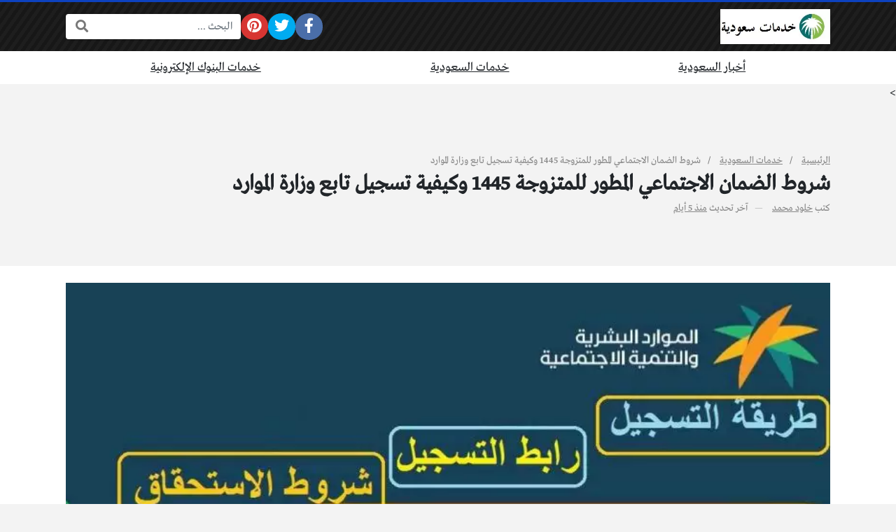

--- FILE ---
content_type: text/html; charset=UTF-8
request_url: https://khdmatsaudi.com/%D8%A7%D9%84%D8%B6%D9%85%D8%A7%D9%86-%D8%A7%D9%84%D8%A7%D8%AC%D8%AA%D9%85%D8%A7%D8%B9%D9%8A-%D8%A7%D9%84%D9%85%D8%B7%D9%88%D8%B1-%D9%84%D9%84%D9%85%D8%AA%D8%B2%D9%88%D8%AC%D8%A9/
body_size: 25651
content:
<!DOCTYPE html>
<html dir="rtl" lang="ar" prefix="og: https://ogp.me/ns#" class="no-js">
<head>
	<meta charset="UTF-8">
	<meta name="viewport" content="width=device-width, initial-scale=1, shrink-to-fit=no">
	<link rel="profile" href="https://gmpg.org/xfn/11">
	<script type="21b9f50692c2d57f3bb03a4c-text/javascript">(function(html){html.className = html.className.replace(/\bno-js\b/,'js')})(document.documentElement);</script>
	<style>img:is([sizes="auto" i], [sizes^="auto," i]) { contain-intrinsic-size: 3000px 1500px }</style>
	
<!-- تحسين محرك البحث بواسطة رانك ماث - https://rankmath.com/ -->
<title>شروط الضمان الاجتماعي المطور للمتزوجة 1445 وكيفية تسجيل تابع</title><style id="rocket-critical-css">ul{box-sizing:border-box}.entry-content{counter-reset:footnotes}:root{--wp--preset--font-size--normal:16px;--wp--preset--font-size--huge:42px}.fa,.fab{-moz-osx-font-smoothing:grayscale;-webkit-font-smoothing:antialiased;display:inline-block;font-style:normal;font-variant:normal;text-rendering:auto;line-height:1}.fa-fw{text-align:center;width:1.25em}.fa-bars:before{content:"\f0c9"}.fa-facebook-f:before{content:"\f39e"}.fa-pinterest:before{content:"\f0d2"}.fa-search:before{content:"\f002"}.fa-twitter:before{content:"\f099"}.sr-only{border:0;clip:rect(0,0,0,0);height:1px;margin:-1px;overflow:hidden;padding:0;position:absolute;width:1px}.fab{font-family:"Font Awesome 5 Brands"}.fab{font-weight:400}.fa{font-family:"Font Awesome 5 Free"}.fa{font-weight:900}:root{--bs-blue:#0d6efd;--bs-indigo:#6610f2;--bs-purple:#6f42c1;--bs-pink:#d63384;--bs-red:#dc3545;--bs-orange:#fd7e14;--bs-yellow:#ffc107;--bs-green:#198754;--bs-teal:#20c997;--bs-cyan:#0dcaf0;--bs-white:#fff;--bs-gray:#6c757d;--bs-gray-dark:#343a40;--bs-primary:#0d6efd;--bs-secondary:#6c757d;--bs-success:#198754;--bs-info:#0dcaf0;--bs-warning:#ffc107;--bs-danger:#dc3545;--bs-light:#f8f9fa;--bs-dark:#212529;--bs-font-sans-serif:system-ui,-apple-system,"Segoe UI",Roboto,"Helvetica Neue",Arial,"Noto Sans","Liberation Sans",sans-serif,"Apple Color Emoji","Segoe UI Emoji","Segoe UI Symbol","Noto Color Emoji";--bs-font-monospace:SFMono-Regular,Menlo,Monaco,Consolas,"Liberation Mono","Courier New",monospace;--bs-gradient:linear-gradient(180deg, rgba(255, 255, 255, 0.15), rgba(255, 255, 255, 0))}*,::after,::before{box-sizing:border-box}@media (prefers-reduced-motion:no-preference){:root{scroll-behavior:smooth}}body{margin:0;font-family:var(--bs-font-sans-serif);font-size:1rem;font-weight:400;line-height:1.5;color:#212529;background-color:#fff;-webkit-text-size-adjust:100%}h1{margin-top:0;margin-bottom:.5rem;font-weight:500;line-height:1.2}h1{font-size:calc(1.375rem + 1.5vw)}@media (min-width:1200px){h1{font-size:2.5rem}}p{margin-top:0;margin-bottom:1rem}ul{padding-right:2rem}ul{margin-top:0;margin-bottom:1rem}a{color:#0d6efd;text-decoration:underline}figure{margin:0 0 1rem}img{vertical-align:middle}label{display:inline-block}button{border-radius:0}button,input,textarea{margin:0;font-family:inherit;font-size:inherit;line-height:inherit}button{text-transform:none}[type=submit],button{-webkit-appearance:button}::-moz-focus-inner{padding:0;border-style:none}textarea{resize:vertical}::-webkit-datetime-edit-day-field,::-webkit-datetime-edit-fields-wrapper,::-webkit-datetime-edit-hour-field,::-webkit-datetime-edit-minute,::-webkit-datetime-edit-month-field,::-webkit-datetime-edit-text,::-webkit-datetime-edit-year-field{padding:0}::-webkit-inner-spin-button{height:auto}[type=search]{outline-offset:-2px;-webkit-appearance:textfield}[type=email]{direction:ltr}::-webkit-search-decoration{-webkit-appearance:none}::-webkit-color-swatch-wrapper{padding:0}::file-selector-button{font:inherit}::-webkit-file-upload-button{font:inherit;-webkit-appearance:button}iframe{border:0}.container{width:100%;padding-left:var(--bs-gutter-x,.75rem);padding-right:var(--bs-gutter-x,.75rem);margin-left:auto;margin-right:auto}@media (min-width:576px){.container{max-width:540px}}@media (min-width:768px){.container{max-width:720px}}@media (min-width:992px){.container{max-width:960px}}@media (min-width:1200px){.container{max-width:1140px}}.form-control{display:block;width:100%;padding:.375rem .75rem;font-size:1rem;font-weight:400;line-height:1.5;color:#212529;background-color:#fff;background-clip:padding-box;border:1px solid #ced4da;-webkit-appearance:none;-moz-appearance:none;appearance:none;border-radius:.25rem}.form-control::-webkit-date-and-time-value{height:1.5em}.form-control::-webkit-input-placeholder{color:#6c757d;opacity:1}.form-control::-moz-placeholder{color:#6c757d;opacity:1}.form-control::-webkit-file-upload-button{padding:.375rem .75rem;margin:-.375rem -.75rem;-webkit-margin-end:.75rem;margin-inline-end:.75rem;color:#212529;background-color:#e9ecef;border-color:inherit;border-style:solid;border-width:0;border-inline-end-width:1px;border-radius:0}.d-flex{display:flex!important}.d-none{display:none!important}.flex-grow-1{flex-grow:1!important}.flex-wrap{flex-wrap:wrap!important}.gap-4{gap:1.5rem!important}.justify-content-center{justify-content:center!important}.align-items-center{align-items:center!important}.py-4{padding-top:1.5rem!important;padding-bottom:1.5rem!important}@media (min-width:1200px){.d-xl-flex{display:flex!important}.d-xl-none{display:none!important}.flex-xl-nowrap{flex-wrap:nowrap!important}}:root{--light-color:#EEEEEE;--light-color-hover:#FFFFFF;--medium-color:#888888;--medium-color-hover:#333333;--dark-color:#212529;--dark-color-hover:#000000;--site-spacing:1.5rem;--post-gutter:1rem}body{overflow-y:scroll;font-family:tahoma;background-color:#F3F3F3;font-size:18px}h1{line-height:unset}h1{font-size:calc(1.4em + 0.5vw)}form{max-width:500px;margin-right:auto;margin-left:auto}.container{--bs-gutter-x:1.5rem}.circleIn a{position:relative;overflow:hidden}.circleIn a::before{content:"";position:absolute;top:50%;left:50%;width:120px;height:120px;margin-top:-60px;margin-left:-60px;background:#FFFFFF;border-radius:100%;display:none}.light-color,.light-color a{color:var(--light-color)!important}.medium-color,.medium-color a{color:var(--medium-color)!important}.dark-color,.dark-color a{color:var(--dark-color)!important}.site,.form-control{font-family:var(--font-type)}.site a{color:unset}.search-form{min-width:250px}.search-form-inner{position:relative}.search-form .search-field{border-width:0px!important;box-shadow:0px 0px 3px rgba(0,0,0,0.3)!important}.rtl .search-form .search-field{padding-left:54px!important}.search-form .search-submit{position:absolute;top:1px;bottom:1px;margin:0px;padding:0px 13px;border:none;background:transparent;color:#777777;font-size:18px!important;border-radius:0px}.rtl .search-form .search-submit{left:1px}.social-links ul{margin:0px;padding:0px;list-style:none;gap:6px}.social-links span{display:none}.social-links .sb-idle{display:none}.social-links a{position:relative;display:block;padding:0.3em;text-align:center;line-height:1.2;font-size:1.5em;border-radius:100%;background:#444444}.social-links a{color:#FFFFFF!important}.social-links .sb-facebook a{background-color:#4a6ea9;border-color:#4a6ea9}.social-links .sb-twitter a{background-color:#00abf0;border-color:#00abf0}.social-links .sb-pinterest a{background-color:#d73532;border-color:#d73532}.site{z-index:100;position:relative}.site-header{z-index:90;position:relative}.site-main{z-index:70;position:relative}.site img{max-width:100%;height:auto}.content-inner{background:#FFFFFF}.content-inner,.page-header{padding-top:var(--site-spacing);padding-bottom:var(--site-spacing)}.site-header{box-shadow:0px 0px 4px rgba(0,0,0,0.3)}.site-header{border-top:3px solid var(--main-color)}.site-header-lvl_1.light-color{background-color:#222222;background-image:repeating-linear-gradient(-55deg,rgba(0,0,0,0.3),rgba(0,0,0,0.3) 5px,rgba(0,0,0,0.1) 5px,rgba(0,0,0,0.1) 10px)}.site-header-lvl_2.dark-color{background:#FFFFFF}.site-header-logo{padding-top:10px;padding-bottom:10px}.site-header-logo img{width:auto;max-height:50px}.site-header-search-toggle a,.site-header-mobile-toggle a{font-size:1.3em}.site-header-search-toggle{position:relative}.site-header-search-2{position:absolute;display:none}.rtl .site-header-search-2{left:100%;margin-left:10px}.mobile-menu{position:relative;background-color:#222222;z-index:10000;display:none}.mobile-menu-nav ul{list-style:none;margin:0px;padding:0px}.mobile-menu-nav ul li{border-top:1px solid rgba(0,0,0,0.3)}.mobile-menu-nav ul li a{position:relative;display:block;padding:10px;text-align:center;border-top:1px solid rgba(255,255,255,0.05)}.mobile-menu-nav .menu>li:first-child,.mobile-menu-nav .menu>li:first-child>a{border-top:none}.site-section{position:relative}.site-header-nav ul{margin:0px;padding:0px;list-style:none}.site-header-nav li{position:relative}.site-header-nav .menu>li>a{position:relative;display:block;padding:10px 15px}.site-header-nav .menu>li::before{content:"";position:absolute;width:0px;height:3px;bottom:-1px;right:50%;background-color:var(--main-color);transform:translateX(50%)}.site-header-nav .sub-menu-outer{position:absolute;top:100%;right:0px;left:0px;min-width:220px;opacity:0;transform:translate(0px,10px);z-index:10;visibility:hidden}.page-header{position:relative}.page-title{margin-bottom:0px;font-weight:bold}.post-inner{position:relative}.entry-content-outer{position:relative}.post-image{margin-bottom:var(--site-spacing)}.post-image img{object-fit:cover;width:100%;height:auto}.post-image-inner{position:relative}html:not(.no-js) body:not(.logged-in) .comment-form .comment-notes,html:not(.no-js) body:not(.logged-in) .comment-form .comment-form-author,html:not(.no-js) body:not(.logged-in) .comment-form .comment-form-email{display:none}.ad{padding:var(--site-spacing) 0px;text-align:center}.ad .ad-inner{display:block!important}.posts .post-thumb{background-size:cover;background-position:center;background-repeat:no-repeat;z-index:10}.posts .post.style4 .post-thumb{display:none}.font-sm{font-size:0.8em}.post-meta-item.post-meta-updated .post-date-published{display:none}.post-meta-singular .post-meta-item{position:relative;display:inline-block}.post-meta-singular .post-meta-item::after{content:" \2014 ";margin-right:10px;margin-left:10px;opacity:0.5}.post-meta-singular .post-meta-item:last-child::after{display:none}.fixed-font{font-family:tahoma;font-weight:normal;font-size:14px;line-height:1}.breadcrumbs .separator::after{margin-right:10px;margin-left:10px;opacity:0.5;color:initial}.rtl .breadcrumbs .separator::after{content:'\002F'}[Read more...]</style>
<meta name="description" content="أعلنت وزارة الموارد البشرية والتنمية الاجتماعية عن شروط الضمان الاجتماعي المطور للمتزوجة 1445، الواجب توافرها للحصول على الدعم المستحق، حيث لا يميز النظام"/>
<meta name="robots" content="follow, index, max-snippet:-1, max-video-preview:-1, max-image-preview:large"/>
<link rel="canonical" href="https://khdmatsaudi.com/%d8%a7%d9%84%d8%b6%d9%85%d8%a7%d9%86-%d8%a7%d9%84%d8%a7%d8%ac%d8%aa%d9%85%d8%a7%d8%b9%d9%8a-%d8%a7%d9%84%d9%85%d8%b7%d9%88%d8%b1-%d9%84%d9%84%d9%85%d8%aa%d8%b2%d9%88%d8%ac%d8%a9/" />
<meta property="og:locale" content="ar_AR" />
<meta property="og:type" content="article" />
<meta property="og:title" content="شروط الضمان الاجتماعي المطور للمتزوجة 1445 وكيفية تسجيل تابع" />
<meta property="og:description" content="أعلنت وزارة الموارد البشرية والتنمية الاجتماعية عن شروط الضمان الاجتماعي المطور للمتزوجة 1445، الواجب توافرها للحصول على الدعم المستحق، حيث لا يميز النظام" />
<meta property="og:url" content="https://khdmatsaudi.com/%d8%a7%d9%84%d8%b6%d9%85%d8%a7%d9%86-%d8%a7%d9%84%d8%a7%d8%ac%d8%aa%d9%85%d8%a7%d8%b9%d9%8a-%d8%a7%d9%84%d9%85%d8%b7%d9%88%d8%b1-%d9%84%d9%84%d9%85%d8%aa%d8%b2%d9%88%d8%ac%d8%a9/" />
<meta property="og:site_name" content="موقع خدمات سعودية" />
<meta property="article:publisher" content="https://www.facebook.com/khdmatsaudi" />
<meta property="article:author" content="https://www.facebook.com/FATMAKHOLY" />
<meta property="article:tag" content="استعلام الضمان المطور" />
<meta property="article:tag" content="التسجيل في الضمان الاجتماعي" />
<meta property="article:tag" content="الضمان الاجتماعي للمطلقة" />
<meta property="article:section" content="خدمات السعودية" />
<meta property="og:image" content="https://khdmatsaudi.com/wp-content/uploads/2023/08/شروط-الضمان-الاجتماعي-المطور-للمتزوجة-1445-وكيفية-تسجيل-تابع-1.jpg" />
<meta property="og:image:secure_url" content="https://khdmatsaudi.com/wp-content/uploads/2023/08/شروط-الضمان-الاجتماعي-المطور-للمتزوجة-1445-وكيفية-تسجيل-تابع-1.jpg" />
<meta property="og:image:width" content="1200" />
<meta property="og:image:height" content="720" />
<meta property="og:image:alt" content="شروط الضمان الاجتماعي المطور للمتزوجة 1445 وكيفية تسجيل تابع" />
<meta property="og:image:type" content="image/jpeg" />
<meta property="article:published_time" content="2026-01-15T21:41:10+03:00" />
<meta name="twitter:card" content="summary_large_image" />
<meta name="twitter:title" content="شروط الضمان الاجتماعي المطور للمتزوجة 1445 وكيفية تسجيل تابع" />
<meta name="twitter:description" content="أعلنت وزارة الموارد البشرية والتنمية الاجتماعية عن شروط الضمان الاجتماعي المطور للمتزوجة 1445، الواجب توافرها للحصول على الدعم المستحق، حيث لا يميز النظام" />
<meta name="twitter:image" content="https://khdmatsaudi.com/wp-content/uploads/2023/08/شروط-الضمان-الاجتماعي-المطور-للمتزوجة-1445-وكيفية-تسجيل-تابع-1.jpg" />
<meta name="twitter:label1" content="كُتب بواسطة" />
<meta name="twitter:data1" content="خلود محمد" />
<meta name="twitter:label2" content="مدة القراءة" />
<meta name="twitter:data2" content="دقيقة واحدة (1)" />
<!-- /إضافة تحسين محركات البحث لووردبريس Rank Math -->

<link rel='dns-prefetch' href='//cdnjs.cloudflare.com' />
<link rel='dns-prefetch' href='//www.googletagmanager.com' />
<link rel='dns-prefetch' href='//maps.googleapis.com' />
<link rel='dns-prefetch' href='//maps.gstatic.com' />
<link rel='dns-prefetch' href='//fonts.googleapis.com' />
<link rel='dns-prefetch' href='//fonts.gstatic.com' />
<link rel='dns-prefetch' href='//use.fontawesome.com' />
<link rel='dns-prefetch' href='//ajax.googleapis.com' />
<link rel='dns-prefetch' href='//apis.google.com' />
<link rel='dns-prefetch' href='//google-analytics.com' />
<link rel='dns-prefetch' href='//www.google-analytics.com' />
<link rel='dns-prefetch' href='//ssl.google-analytics.com' />
<link rel='dns-prefetch' href='//www.googletagservices.com' />
<link rel='dns-prefetch' href='//googleads.g.doubleclick.net' />
<link rel='dns-prefetch' href='//adservice.google.com' />
<link rel='dns-prefetch' href='//pagead2.googlesyndication.com' />
<link rel='dns-prefetch' href='//tpc.googlesyndication.com' />
<link rel='dns-prefetch' href='//youtube.com' />
<link rel='dns-prefetch' href='//i.ytimg.com' />
<link rel='dns-prefetch' href='//player.vimeo.com' />
<link rel='dns-prefetch' href='//api.pinterest.com' />
<link rel='dns-prefetch' href='//assets.pinterest.com' />
<link rel='dns-prefetch' href='//connect.facebook.net' />
<link rel='dns-prefetch' href='//platform.twitter.com' />
<link rel='dns-prefetch' href='//syndication.twitter.com' />
<link rel='dns-prefetch' href='//platform.instagram.com' />
<link rel='dns-prefetch' href='//referrer.disqus.com' />
<link rel='dns-prefetch' href='//c.disquscdn.com' />
<link rel='dns-prefetch' href='//cdn.ampproject.org' />
<link rel='dns-prefetch' href='//pixel.wp.com' />
<link rel='dns-prefetch' href='//disqus.com' />
<link rel='dns-prefetch' href='//s.gravatar.com' />
<link rel='dns-prefetch' href='//0.gravatar.com' />
<link rel='dns-prefetch' href='//2.gravatar.com' />
<link rel='dns-prefetch' href='//1.gravatar.com' />
<link rel='dns-prefetch' href='//sitename.disqus.com' />
<link rel='dns-prefetch' href='//s7.addthis.com' />
<link rel='dns-prefetch' href='//platform.linkedin.com' />
<link rel='dns-prefetch' href='//w.sharethis.com' />
<link rel='dns-prefetch' href='//s0.wp.com' />
<link rel='dns-prefetch' href='//s1.wp.com' />
<link rel='dns-prefetch' href='//s2.wp.com' />
<link rel='dns-prefetch' href='//stats.wp.com' />
<link rel='dns-prefetch' href='//ajax.microsoft.com' />
<link rel='dns-prefetch' href='//ajax.aspnetcdn.com' />
<link rel='dns-prefetch' href='//s3.amazonaws.com' />
<link rel='dns-prefetch' href='//code.jquery.com' />
<link rel='dns-prefetch' href='//stackpath.bootstrapcdn.com' />
<link rel='dns-prefetch' href='//github.githubassets.com' />
<link rel='dns-prefetch' href='//ad.doubleclick.net' />
<link rel='dns-prefetch' href='//stats.g.doubleclick.net' />
<link rel='dns-prefetch' href='//cm.g.doubleclick.net' />
<link rel='dns-prefetch' href='//stats.buysellads.com' />
<link rel='dns-prefetch' href='//s3.buysellads.com' />

<link rel="alternate" type="application/rss+xml" title="موقع خدمات سعودية &laquo; الخلاصة" href="https://khdmatsaudi.com/feed/" />
<link rel="alternate" type="application/rss+xml" title="موقع خدمات سعودية &laquo; خلاصة التعليقات" href="https://khdmatsaudi.com/comments/feed/" />
<link rel="alternate" type="application/rss+xml" title="موقع خدمات سعودية &laquo; شروط الضمان الاجتماعي المطور للمتزوجة 1445 وكيفية تسجيل تابع وزارة الموارد خلاصة التعليقات" href="https://khdmatsaudi.com/%d8%a7%d9%84%d8%b6%d9%85%d8%a7%d9%86-%d8%a7%d9%84%d8%a7%d8%ac%d8%aa%d9%85%d8%a7%d8%b9%d9%8a-%d8%a7%d9%84%d9%85%d8%b7%d9%88%d8%b1-%d9%84%d9%84%d9%85%d8%aa%d8%b2%d9%88%d8%ac%d8%a9/feed/" />
<style id='wp-emoji-styles-inline-css' type='text/css'>

	img.wp-smiley, img.emoji {
		display: inline !important;
		border: none !important;
		box-shadow: none !important;
		height: 1em !important;
		width: 1em !important;
		margin: 0 0.07em !important;
		vertical-align: -0.1em !important;
		background: none !important;
		padding: 0 !important;
	}
</style>
<script src="/cdn-cgi/scripts/7d0fa10a/cloudflare-static/rocket-loader.min.js" data-cf-settings="21b9f50692c2d57f3bb03a4c-|49"></script><link rel='preload'  href='https://khdmatsaudi.com/wp-includes/css/dist/block-library/style-rtl.min.css?ver=6.8.3' data-rocket-async="style" as="style" onload="this.onload=null;this.rel='stylesheet'" type='text/css' media='all' />
<style id='classic-theme-styles-inline-css' type='text/css'>
/*! This file is auto-generated */
.wp-block-button__link{color:#fff;background-color:#32373c;border-radius:9999px;box-shadow:none;text-decoration:none;padding:calc(.667em + 2px) calc(1.333em + 2px);font-size:1.125em}.wp-block-file__button{background:#32373c;color:#fff;text-decoration:none}
</style>
<style id='global-styles-inline-css' type='text/css'>
:root{--wp--preset--aspect-ratio--square: 1;--wp--preset--aspect-ratio--4-3: 4/3;--wp--preset--aspect-ratio--3-4: 3/4;--wp--preset--aspect-ratio--3-2: 3/2;--wp--preset--aspect-ratio--2-3: 2/3;--wp--preset--aspect-ratio--16-9: 16/9;--wp--preset--aspect-ratio--9-16: 9/16;--wp--preset--color--black: #000000;--wp--preset--color--cyan-bluish-gray: #abb8c3;--wp--preset--color--white: #ffffff;--wp--preset--color--pale-pink: #f78da7;--wp--preset--color--vivid-red: #cf2e2e;--wp--preset--color--luminous-vivid-orange: #ff6900;--wp--preset--color--luminous-vivid-amber: #fcb900;--wp--preset--color--light-green-cyan: #7bdcb5;--wp--preset--color--vivid-green-cyan: #00d084;--wp--preset--color--pale-cyan-blue: #8ed1fc;--wp--preset--color--vivid-cyan-blue: #0693e3;--wp--preset--color--vivid-purple: #9b51e0;--wp--preset--gradient--vivid-cyan-blue-to-vivid-purple: linear-gradient(135deg,rgba(6,147,227,1) 0%,rgb(155,81,224) 100%);--wp--preset--gradient--light-green-cyan-to-vivid-green-cyan: linear-gradient(135deg,rgb(122,220,180) 0%,rgb(0,208,130) 100%);--wp--preset--gradient--luminous-vivid-amber-to-luminous-vivid-orange: linear-gradient(135deg,rgba(252,185,0,1) 0%,rgba(255,105,0,1) 100%);--wp--preset--gradient--luminous-vivid-orange-to-vivid-red: linear-gradient(135deg,rgba(255,105,0,1) 0%,rgb(207,46,46) 100%);--wp--preset--gradient--very-light-gray-to-cyan-bluish-gray: linear-gradient(135deg,rgb(238,238,238) 0%,rgb(169,184,195) 100%);--wp--preset--gradient--cool-to-warm-spectrum: linear-gradient(135deg,rgb(74,234,220) 0%,rgb(151,120,209) 20%,rgb(207,42,186) 40%,rgb(238,44,130) 60%,rgb(251,105,98) 80%,rgb(254,248,76) 100%);--wp--preset--gradient--blush-light-purple: linear-gradient(135deg,rgb(255,206,236) 0%,rgb(152,150,240) 100%);--wp--preset--gradient--blush-bordeaux: linear-gradient(135deg,rgb(254,205,165) 0%,rgb(254,45,45) 50%,rgb(107,0,62) 100%);--wp--preset--gradient--luminous-dusk: linear-gradient(135deg,rgb(255,203,112) 0%,rgb(199,81,192) 50%,rgb(65,88,208) 100%);--wp--preset--gradient--pale-ocean: linear-gradient(135deg,rgb(255,245,203) 0%,rgb(182,227,212) 50%,rgb(51,167,181) 100%);--wp--preset--gradient--electric-grass: linear-gradient(135deg,rgb(202,248,128) 0%,rgb(113,206,126) 100%);--wp--preset--gradient--midnight: linear-gradient(135deg,rgb(2,3,129) 0%,rgb(40,116,252) 100%);--wp--preset--font-size--small: 13px;--wp--preset--font-size--medium: 20px;--wp--preset--font-size--large: 36px;--wp--preset--font-size--x-large: 42px;--wp--preset--spacing--20: 0.44rem;--wp--preset--spacing--30: 0.67rem;--wp--preset--spacing--40: 1rem;--wp--preset--spacing--50: 1.5rem;--wp--preset--spacing--60: 2.25rem;--wp--preset--spacing--70: 3.38rem;--wp--preset--spacing--80: 5.06rem;--wp--preset--shadow--natural: 6px 6px 9px rgba(0, 0, 0, 0.2);--wp--preset--shadow--deep: 12px 12px 50px rgba(0, 0, 0, 0.4);--wp--preset--shadow--sharp: 6px 6px 0px rgba(0, 0, 0, 0.2);--wp--preset--shadow--outlined: 6px 6px 0px -3px rgba(255, 255, 255, 1), 6px 6px rgba(0, 0, 0, 1);--wp--preset--shadow--crisp: 6px 6px 0px rgba(0, 0, 0, 1);}:where(.is-layout-flex){gap: 0.5em;}:where(.is-layout-grid){gap: 0.5em;}body .is-layout-flex{display: flex;}.is-layout-flex{flex-wrap: wrap;align-items: center;}.is-layout-flex > :is(*, div){margin: 0;}body .is-layout-grid{display: grid;}.is-layout-grid > :is(*, div){margin: 0;}:where(.wp-block-columns.is-layout-flex){gap: 2em;}:where(.wp-block-columns.is-layout-grid){gap: 2em;}:where(.wp-block-post-template.is-layout-flex){gap: 1.25em;}:where(.wp-block-post-template.is-layout-grid){gap: 1.25em;}.has-black-color{color: var(--wp--preset--color--black) !important;}.has-cyan-bluish-gray-color{color: var(--wp--preset--color--cyan-bluish-gray) !important;}.has-white-color{color: var(--wp--preset--color--white) !important;}.has-pale-pink-color{color: var(--wp--preset--color--pale-pink) !important;}.has-vivid-red-color{color: var(--wp--preset--color--vivid-red) !important;}.has-luminous-vivid-orange-color{color: var(--wp--preset--color--luminous-vivid-orange) !important;}.has-luminous-vivid-amber-color{color: var(--wp--preset--color--luminous-vivid-amber) !important;}.has-light-green-cyan-color{color: var(--wp--preset--color--light-green-cyan) !important;}.has-vivid-green-cyan-color{color: var(--wp--preset--color--vivid-green-cyan) !important;}.has-pale-cyan-blue-color{color: var(--wp--preset--color--pale-cyan-blue) !important;}.has-vivid-cyan-blue-color{color: var(--wp--preset--color--vivid-cyan-blue) !important;}.has-vivid-purple-color{color: var(--wp--preset--color--vivid-purple) !important;}.has-black-background-color{background-color: var(--wp--preset--color--black) !important;}.has-cyan-bluish-gray-background-color{background-color: var(--wp--preset--color--cyan-bluish-gray) !important;}.has-white-background-color{background-color: var(--wp--preset--color--white) !important;}.has-pale-pink-background-color{background-color: var(--wp--preset--color--pale-pink) !important;}.has-vivid-red-background-color{background-color: var(--wp--preset--color--vivid-red) !important;}.has-luminous-vivid-orange-background-color{background-color: var(--wp--preset--color--luminous-vivid-orange) !important;}.has-luminous-vivid-amber-background-color{background-color: var(--wp--preset--color--luminous-vivid-amber) !important;}.has-light-green-cyan-background-color{background-color: var(--wp--preset--color--light-green-cyan) !important;}.has-vivid-green-cyan-background-color{background-color: var(--wp--preset--color--vivid-green-cyan) !important;}.has-pale-cyan-blue-background-color{background-color: var(--wp--preset--color--pale-cyan-blue) !important;}.has-vivid-cyan-blue-background-color{background-color: var(--wp--preset--color--vivid-cyan-blue) !important;}.has-vivid-purple-background-color{background-color: var(--wp--preset--color--vivid-purple) !important;}.has-black-border-color{border-color: var(--wp--preset--color--black) !important;}.has-cyan-bluish-gray-border-color{border-color: var(--wp--preset--color--cyan-bluish-gray) !important;}.has-white-border-color{border-color: var(--wp--preset--color--white) !important;}.has-pale-pink-border-color{border-color: var(--wp--preset--color--pale-pink) !important;}.has-vivid-red-border-color{border-color: var(--wp--preset--color--vivid-red) !important;}.has-luminous-vivid-orange-border-color{border-color: var(--wp--preset--color--luminous-vivid-orange) !important;}.has-luminous-vivid-amber-border-color{border-color: var(--wp--preset--color--luminous-vivid-amber) !important;}.has-light-green-cyan-border-color{border-color: var(--wp--preset--color--light-green-cyan) !important;}.has-vivid-green-cyan-border-color{border-color: var(--wp--preset--color--vivid-green-cyan) !important;}.has-pale-cyan-blue-border-color{border-color: var(--wp--preset--color--pale-cyan-blue) !important;}.has-vivid-cyan-blue-border-color{border-color: var(--wp--preset--color--vivid-cyan-blue) !important;}.has-vivid-purple-border-color{border-color: var(--wp--preset--color--vivid-purple) !important;}.has-vivid-cyan-blue-to-vivid-purple-gradient-background{background: var(--wp--preset--gradient--vivid-cyan-blue-to-vivid-purple) !important;}.has-light-green-cyan-to-vivid-green-cyan-gradient-background{background: var(--wp--preset--gradient--light-green-cyan-to-vivid-green-cyan) !important;}.has-luminous-vivid-amber-to-luminous-vivid-orange-gradient-background{background: var(--wp--preset--gradient--luminous-vivid-amber-to-luminous-vivid-orange) !important;}.has-luminous-vivid-orange-to-vivid-red-gradient-background{background: var(--wp--preset--gradient--luminous-vivid-orange-to-vivid-red) !important;}.has-very-light-gray-to-cyan-bluish-gray-gradient-background{background: var(--wp--preset--gradient--very-light-gray-to-cyan-bluish-gray) !important;}.has-cool-to-warm-spectrum-gradient-background{background: var(--wp--preset--gradient--cool-to-warm-spectrum) !important;}.has-blush-light-purple-gradient-background{background: var(--wp--preset--gradient--blush-light-purple) !important;}.has-blush-bordeaux-gradient-background{background: var(--wp--preset--gradient--blush-bordeaux) !important;}.has-luminous-dusk-gradient-background{background: var(--wp--preset--gradient--luminous-dusk) !important;}.has-pale-ocean-gradient-background{background: var(--wp--preset--gradient--pale-ocean) !important;}.has-electric-grass-gradient-background{background: var(--wp--preset--gradient--electric-grass) !important;}.has-midnight-gradient-background{background: var(--wp--preset--gradient--midnight) !important;}.has-small-font-size{font-size: var(--wp--preset--font-size--small) !important;}.has-medium-font-size{font-size: var(--wp--preset--font-size--medium) !important;}.has-large-font-size{font-size: var(--wp--preset--font-size--large) !important;}.has-x-large-font-size{font-size: var(--wp--preset--font-size--x-large) !important;}
:where(.wp-block-post-template.is-layout-flex){gap: 1.25em;}:where(.wp-block-post-template.is-layout-grid){gap: 1.25em;}
:where(.wp-block-columns.is-layout-flex){gap: 2em;}:where(.wp-block-columns.is-layout-grid){gap: 2em;}
:root :where(.wp-block-pullquote){font-size: 1.5em;line-height: 1.6;}
</style>
<script src="/cdn-cgi/scripts/7d0fa10a/cloudflare-static/rocket-loader.min.js" data-cf-settings="21b9f50692c2d57f3bb03a4c-|49"></script><link rel='preload'  href='https://khdmatsaudi.com/wp-content/plugins/easy-table-of-contents/assets/css/screen.min.css?ver=2.0.80' data-rocket-async="style" as="style" onload="this.onload=null;this.rel='stylesheet'" type='text/css' media='all' />
<style id='ez-toc-inline-css' type='text/css'>
div#ez-toc-container .ez-toc-title {font-size: 120%;}div#ez-toc-container .ez-toc-title {font-weight: 500;}div#ez-toc-container ul li , div#ez-toc-container ul li a {font-size: 95%;}div#ez-toc-container ul li , div#ez-toc-container ul li a {font-weight: 500;}div#ez-toc-container nav ul ul li {font-size: 90%;}.ez-toc-box-title {font-weight: bold; margin-bottom: 10px; text-align: center; text-transform: uppercase; letter-spacing: 1px; color: #666; padding-bottom: 5px;position:absolute;top:-4%;left:5%;background-color: inherit;transition: top 0.3s ease;}.ez-toc-box-title.toc-closed {top:-25%;}
</style>
<script src="/cdn-cgi/scripts/7d0fa10a/cloudflare-static/rocket-loader.min.js" data-cf-settings="21b9f50692c2d57f3bb03a4c-|49"></script><link crossorigin="anonymous" rel='preload'  href='https://cdnjs.cloudflare.com/ajax/libs/font-awesome/5.15.1/css/all.min.css' data-rocket-async="style" as="style" onload="this.onload=null;this.rel='stylesheet'" type='text/css' media='all' />
<script src="/cdn-cgi/scripts/7d0fa10a/cloudflare-static/rocket-loader.min.js" data-cf-settings="21b9f50692c2d57f3bb03a4c-|49"></script><link rel='preload'  href='https://khdmatsaudi.com/wp-content/themes/boxnews/assets/css/bootstrap.rtl.min.css' data-rocket-async="style" as="style" onload="this.onload=null;this.rel='stylesheet'" type='text/css' media='all' />
<script src="/cdn-cgi/scripts/7d0fa10a/cloudflare-static/rocket-loader.min.js" data-cf-settings="21b9f50692c2d57f3bb03a4c-|49"></script><link rel='preload'  href='https://khdmatsaudi.com/wp-content/themes/boxnews/style.css?ver=35.00' data-rocket-async="style" as="style" onload="this.onload=null;this.rel='stylesheet'" type='text/css' media='all' />
<style id='rocket-lazyload-inline-css' type='text/css'>
.rll-youtube-player{position:relative;padding-bottom:56.23%;height:0;overflow:hidden;max-width:100%;}.rll-youtube-player iframe{position:absolute;top:0;left:0;width:100%;height:100%;z-index:100;background:0 0}.rll-youtube-player img{bottom:0;display:block;left:0;margin:auto;max-width:100%;width:100%;position:absolute;right:0;top:0;border:none;height:auto;cursor:pointer;-webkit-transition:.4s all;-moz-transition:.4s all;transition:.4s all}.rll-youtube-player img:hover{-webkit-filter:brightness(75%)}.rll-youtube-player .play{height:72px;width:72px;left:50%;top:50%;margin-left:-36px;margin-top:-36px;position:absolute;background:url(https://khdmatsaudi.com/wp-content/plugins/wp-rocket/assets/img/youtube.png) no-repeat;cursor:pointer}
</style>

<!-- Google tag (gtag.js) snippet added by Site Kit -->
<!-- Google Analytics snippet added by Site Kit -->
<script data-rocketlazyloadscript='https://khdmatsaudi.com/wp-content/cache/busting/1/gtm-2a6927956577fb6eb2fbeac28948ce74.js' data-no-minify="1" type="21b9f50692c2d57f3bb03a4c-text/javascript" id="google_gtagjs-js" async></script>
<script data-rocketlazyloadscript='[data-uri]' type="21b9f50692c2d57f3bb03a4c-text/javascript" id="google_gtagjs-js-after"></script>
<link rel="https://api.w.org/" href="https://khdmatsaudi.com/wp-json/" /><link rel="alternate" title="JSON" type="application/json" href="https://khdmatsaudi.com/wp-json/wp/v2/posts/10734" /><link rel="EditURI" type="application/rsd+xml" title="RSD" href="https://khdmatsaudi.com/xmlrpc.php?rsd" />
<meta name="generator" content="WordPress 6.8.3" />
<link rel='shortlink' href='https://khdmatsaudi.com/?p=10734' />
<meta name="generator" content="Site Kit by Google 1.170.0" /><script async type="21b9f50692c2d57f3bb03a4c-application/javascript" src="https://news.google.com/swg/js/v1/swg-basic.js"></script>
<script type="21b9f50692c2d57f3bb03a4c-text/javascript">
  (self.SWG_BASIC = self.SWG_BASIC || []).push( basicSubscriptions => {
    basicSubscriptions.init({
      type: "NewsArticle",
      isPartOfType: ["Product"],
      isPartOfProductId: "CAowqO6-DA:openaccess",
      clientOptions: { theme: "light", lang: "ar" },
    });
  });
</script><meta name="generator" content="performance-lab 4.0.1; plugins: embed-optimizer, image-prioritizer, webp-uploads">
<meta name="generator" content="webp-uploads 2.6.1">
	<!-- Chrome, Firefox OS and Opera -->
	<meta name="theme-color" content="#0d42bf">
	<!-- Windows Phone -->
	<meta name="msapplication-navbutton-color" content="#0d42bf">
	<!-- iOS Safari -->
	<meta name="apple-mobile-web-app-status-bar-style" content="#0d42bf">
	
<!-- Google AdSense meta tags added by Site Kit -->
<meta name="google-adsense-platform-account" content="ca-host-pub-2644536267352236">
<meta name="google-adsense-platform-domain" content="sitekit.withgoogle.com">
<!-- End Google AdSense meta tags added by Site Kit -->

<!-- Schema & Structured Data For WP v1.54.1 - -->
<script type="application/ld+json" class="saswp-schema-markup-output">
[{"@context":"https:\/\/schema.org\/","@type":"NewsArticle","@id":"https:\/\/khdmatsaudi.com\/%d8%a7%d9%84%d8%b6%d9%85%d8%a7%d9%86-%d8%a7%d9%84%d8%a7%d8%ac%d8%aa%d9%85%d8%a7%d8%b9%d9%8a-%d8%a7%d9%84%d9%85%d8%b7%d9%88%d8%b1-%d9%84%d9%84%d9%85%d8%aa%d8%b2%d9%88%d8%ac%d8%a9\/#newsarticle","url":"https:\/\/khdmatsaudi.com\/%d8%a7%d9%84%d8%b6%d9%85%d8%a7%d9%86-%d8%a7%d9%84%d8%a7%d8%ac%d8%aa%d9%85%d8%a7%d8%b9%d9%8a-%d8%a7%d9%84%d9%85%d8%b7%d9%88%d8%b1-%d9%84%d9%84%d9%85%d8%aa%d8%b2%d9%88%d8%ac%d8%a9\/","headline":"\u0634\u0631\u0648\u0637 \u0627\u0644\u0636\u0645\u0627\u0646 \u0627\u0644\u0627\u062c\u062a\u0645\u0627\u0639\u064a \u0627\u0644\u0645\u0637\u0648\u0631 \u0644\u0644\u0645\u062a\u0632\u0648\u062c\u0629 1445 \u0648\u0643\u064a\u0641\u064a\u0629 \u062a\u0633\u062c\u064a\u0644 \u062a\u0627\u0628\u0639","mainEntityOfPage":"https:\/\/khdmatsaudi.com\/%d8%a7%d9%84%d8%b6%d9%85%d8%a7%d9%86-%d8%a7%d9%84%d8%a7%d8%ac%d8%aa%d9%85%d8%a7%d8%b9%d9%8a-%d8%a7%d9%84%d9%85%d8%b7%d9%88%d8%b1-%d9%84%d9%84%d9%85%d8%aa%d8%b2%d9%88%d8%ac%d8%a9\/","datePublished":"2026-01-15T21:41:10+03:00","dateModified":"2026-01-15T21:41:10+03:00","description":"\u0623\u0639\u0644\u0646\u062a \u0648\u0632\u0627\u0631\u0629 \u0627\u0644\u0645\u0648\u0627\u0631\u062f \u0627\u0644\u0628\u0634\u0631\u064a\u0629 \u0648\u0627\u0644\u062a\u0646\u0645\u064a\u0629 \u0627\u0644\u0627\u062c\u062a\u0645\u0627\u0639\u064a\u0629 \u0639\u0646 \u0634\u0631\u0648\u0637 \u0627\u0644\u0636\u0645\u0627\u0646 \u0627\u0644\u0627\u062c\u062a\u0645\u0627\u0639\u064a \u0627\u0644\u0645\u0637\u0648\u0631 \u0644\u0644\u0645\u062a\u0632\u0648\u062c\u0629 1445\u060c \u0627\u0644\u0648\u0627\u062c\u0628 \u062a\u0648\u0627\u0641\u0631\u0647\u0627 \u0644\u0644\u062d\u0635\u0648\u0644 \u0639\u0644\u0649 \u0627\u0644\u062f\u0639\u0645 \u0627\u0644\u0645\u0633\u062a\u062d\u0642\u060c \u062d\u064a\u062b \u0644\u0627 \u064a\u0645\u064a\u0632 \u0627\u0644\u0646\u0638\u0627\u0645 \u0627\u0644\u062c\u062f\u064a\u062f \u0628\u064a\u0646 \u0627\u0644\u0645\u062a\u0632\u0648\u062c\u0629 \u0648\u0627\u0644\u0639\u0632\u0628\u0627\u0621\u060c \u0628\u0644 \u064a\u062a\u0645 \u0625\u0636\u0627\u0641\u062a\u0647\u0645\u0627","articleSection":"\u062e\u062f\u0645\u0627\u062a \u0627\u0644\u0633\u0639\u0648\u062f\u064a\u0629","articleBody":"\u0623\u0639\u0644\u0646\u062a \u0648\u0632\u0627\u0631\u0629 \u0627\u0644\u0645\u0648\u0627\u0631\u062f \u0627\u0644\u0628\u0634\u0631\u064a\u0629 \u0648\u0627\u0644\u062a\u0646\u0645\u064a\u0629 \u0627\u0644\u0627\u062c\u062a\u0645\u0627\u0639\u064a\u0629 \u0639\u0646 \u0634\u0631\u0648\u0637 \u0627\u0644\u0636\u0645\u0627\u0646 \u0627\u0644\u0627\u062c\u062a\u0645\u0627\u0639\u064a \u0627\u0644\u0645\u0637\u0648\u0631 \u0644\u0644\u0645\u062a\u0632\u0648\u062c\u0629 1445\u060c \u0627\u0644\u0648\u0627\u062c\u0628 \u062a\u0648\u0627\u0641\u0631\u0647\u0627 \u0644\u0644\u062d\u0635\u0648\u0644 \u0639\u0644\u0649 \u0627\u0644\u062f\u0639\u0645 \u0627\u0644\u0645\u0633\u062a\u062d\u0642\u060c \u062d\u064a\u062b \u0644\u0627 \u064a\u0645\u064a\u0632 \u0627\u0644\u0646\u0638\u0627\u0645 \u0627\u0644\u062c\u062f\u064a\u062f \u0628\u064a\u0646 \u0627\u0644\u0645\u062a\u0632\u0648\u062c\u0629 \u0648\u0627\u0644\u0639\u0632\u0628\u0627\u0621\u060c \u0628\u0644 \u064a\u062a\u0645 \u0625\u0636\u0627\u0641\u062a\u0647\u0645\u0627 \u0641\u064a \u062a\u0635\u0646\u064a\u0641 \"\u062a\u0627\u0628\u0639\" \u0644\u0639\u0627\u0626\u0644\u0629 \u0627\u0644\u0623\u0633\u0631\u0629\u060c \u0648\u0644\u0643\u0646 \u0647\u0646\u0627\u0643 \u062d\u0627\u0644\u0629 \u062e\u0627\u0635\u0629 \u0633\u0646\u0648\u0636\u062d\u0647\u0627 \u0644\u0643\u0645 \u0641\u064a \u0647\u0630\u0627 \u0627\u0644\u0645\u0642\u0627\u0644 \u0628\u0627\u0644\u0625\u0636\u0627\u0641\u0629 \u0625\u0644\u0649 \u0645\u062c\u0645\u0648\u0639\u0629 \u0645\u0646 \u0627\u0644\u062a\u0641\u0627\u0635\u064a\u0644 \u062d\u0648\u0644 \u0647\u0630\u0627 \u0627\u0644\u0645\u0648\u0636\u0648\u0639.  \u0634\u0631\u0648\u0637 \u0627\u0644\u0636\u0645\u0627\u0646 \u0627\u0644\u0627\u062c\u062a\u0645\u0627\u0639\u064a \u0627\u0644\u0645\u0637\u0648\u0631 \u0644\u0644\u0645\u062a\u0632\u0648\u062c\u0629 1445  \u0623\u0648\u0636\u062d\u062a \u0648\u0632\u0627\u0631\u0629 \u0627\u0644\u0645\u0648\u0627\u0631\u062f \u0627\u0644\u0628\u0634\u0631\u064a\u0629 \u0648\u0627\u0644\u062a\u0646\u0645\u064a\u0629 \u0627\u0644\u0627\u062c\u062a\u0645\u0627\u0639\u064a\u0629 \u0634\u0631\u0648\u0637 \u0627\u0644\u062a\u0633\u062c\u064a\u0644 \u0641\u064a \u0628\u0631\u0646\u0627\u0645\u062c \u062f\u0639\u0645 \u0645\u0633\u062a\u0641\u064a\u062f\u064a \u0627\u0644\u0636\u0645\u0627\u0646 \u0627\u0644\u0627\u062c\u062a\u0645\u0627\u0639\u064a\u060c \u0648\u0623\u0643\u062f\u062a \u0627\u0644\u0648\u0632\u0627\u0631\u0629 \u0623\u0646 \u0627\u0644\u0645\u0631\u0623\u0629 \u0627\u0644\u0645\u062a\u0632\u0648\u062c\u0629 \u0633\u062a\u0643\u0648\u0646 \u062a\u0627\u0628\u0639\u0629 \u0644\u0631\u0628 \u0627\u0644\u0623\u0633\u0631\u0629 \u0623\u0648 \u0632\u0648\u062c\u0647\u0627\u060c \u0648\u0633\u062a\u062d\u0635\u0644 \u0639\u0644\u0649 \u0627\u0644\u0645\u0628\u0644\u063a \u0627\u0644\u0645\u062e\u0635\u0635 \u0648\u0641\u0642\u064b\u0627 \u0644\u062c\u062f\u0648\u0644 \u0627\u0633\u062a\u062d\u0642\u0627\u0642 \u0627\u0644\u0636\u0645\u0627\u0646 \u0627\u0644\u0645\u0637\u0648\u0631\u060c \u0643\u0645\u0627 \u0628\u064a\u0646\u062a \u0627\u0644\u0648\u0632\u0627\u0631\u0629 \u0623\u0646 \u0634\u0631\u0648\u0637 \u0627\u0644\u0636\u0645\u0627\u0646 \u0627\u0644\u0627\u062c\u062a\u0645\u0627\u0639\u064a \u0627\u0644\u062c\u062f\u064a\u062f \u0647\u064a \u0634\u0631\u0648\u0637 \u0639\u0627\u0645\u0629 \u062a\u0646\u0637\u0628\u0642 \u0639\u0644\u0649 \u062c\u0645\u064a\u0639 \u0627\u0644\u0645\u062a\u0642\u062f\u0645\u064a\u0646 \u0628\u062f\u0648\u0646 \u062a\u0641\u0631\u0642\u0629 \u0645\u0646 \u062d\u064a\u062b \u0627\u0644\u0639\u0645\u0631 \u0623\u0648 \u0627\u0644\u062d\u0627\u0644\u0629 \u0627\u0644\u0627\u062c\u062a\u0645\u0627\u0639\u064a\u0629 \u0623\u0648 \u0627\u0644\u062c\u0646\u0633.     \u0645\u0627 \u0647\u064a \u0634\u0631\u0648\u0637 \u0627\u0644\u0636\u0645\u0627\u0646 \u0627\u0644\u0627\u062c\u062a\u0645\u0627\u0639\u064a \u0627\u0644\u0645\u0637\u0648\u0631 \u0644\u0644\u0645\u062a\u0632\u0648\u062c\u0629 1445 \u0648\u0643\u064a\u0641\u064a\u0629 \u062a\u0633\u062c\u064a\u0644 \u062a\u0627\u0628\u0639  \u0634\u0631\u0648\u0637 \u0627\u0644\u0627\u0633\u062a\u062d\u0642\u0627\u0642 \u0641\u064a \u0627\u0644\u0636\u0645\u0627\u0646 \u0627\u0644\u0645\u0637\u0648\u0631 \u0644\u0644\u0645\u062a\u0632\u0648\u062c\u0629     \t\u064a\u062c\u0628 \u0623\u0646 \u062a\u0643\u0648\u0646 \u0642\u062f \u0623\u0642\u0645\u062a \u0639\u0627\u0645\u0627 \u0643\u0627\u0645\u0644\u0627 \u0641\u064a \u0627\u0644\u0645\u0645\u0644\u0643\u0629 \u0627\u0644\u0639\u0631\u0628\u064a\u0629 \u0627\u0644\u0633\u0639\u0648\u062f\u064a\u0629 \u0642\u0628\u0644 \u062a\u0642\u062f\u064a\u0645 \u0627\u0644\u0637\u0644\u0628.   \t\u064a\u062c\u0628 \u0623\u0646 \u062a\u0643\u0648\u0646 \u0627\u0644\u062c\u0646\u0633\u064a\u0629 \u0633\u0639\u0648\u062f\u064a\u0629.   \t\u0627\u0644\u0627\u0645\u062a\u062b\u0627\u0644 \u0644\u0645\u062a\u0637\u0644\u0628\u0627\u062a \u0627\u0644\u0645\u0648\u0627\u0631\u062f \u0627\u0644\u0628\u0634\u0631\u064a\u0629 \u0641\u064a \u0645\u062c\u0627\u0644 \u0627\u0644\u0635\u062d\u0629 \u0648\u0627\u0644\u062a\u0639\u0644\u064a\u0645 \u0644\u0644\u0623\u0628\u0646\u0627\u0621.   \t\u064a\u062c\u0628 \u0623\u0646 \u064a\u0643\u0648\u0646 \u062f\u062e\u0644 \u0627\u0644\u0623\u0633\u0631\u0629 \u0627\u0644\u0634\u0647\u0631\u064a \u0623\u0642\u0644 \u0645\u0646 \u0627\u0644\u062d\u062f \u0627\u0644\u0645\u062d\u062f\u062f \u0644\u0644\u0636\u0645\u0627\u0646 \u0627\u0644\u0627\u062c\u062a\u0645\u0627\u0639\u064a \u0627\u0644\u0645\u0637\u0648\u0631 (1100 \u0631\u064a\u0627\u0644)   \t\u0644\u0627 \u064a\u062c\u0628 \u0623\u0646 \u062a\u0645\u062a\u0644\u0643 \u0623\u0635\u0648\u0644\u064b\u0627 \u0623\u0648 \u062b\u0631\u0648\u0627\u062a\u064d \u0630\u0627\u062a \u0642\u064a\u0645\u0629 \u0639\u0627\u0644\u064a\u0629.   \t\u064a\u062c\u0628 \u0623\u0644\u0627 \u064a\u0642\u0645\u0646 \u0641\u064a \u0645\u0631\u0627\u0643\u0632 \u0625\u064a\u0648\u0627\u0626\u064a\u0629 \u0645\u062f\u0639\u0648\u0645\u0629 \u0645\u0646 \u0627\u0644\u062f\u0648\u0644\u0629.   \t\u062a\u0642\u062f\u064a\u0645 \u0645\u0639\u0644\u0648\u0645\u0627\u062a \u0627\u0644\u0632\u0648\u062c \u0623\u062b\u0646\u0627\u0621 \u0627\u0644\u062a\u0642\u062f\u064a\u0645.   \t\u062a\u0648\u0636\u064a\u062d \u0625\u062c\u0645\u0627\u0644\u064a \u062f\u062e\u0644 \u0627\u0644\u0632\u0648\u062c \u0633\u0648\u0627\u0621 \u0645\u0646 \u0627\u0644\u062d\u0643\u0648\u0645\u0629 \u0623\u0648 \u0645\u0635\u0627\u062f\u0631 \u0623\u062e\u0631\u0649.    \u0627\u0644\u0623\u0634\u062e\u0627\u0635 \u0627\u0644\u0645\u0633\u062a\u062d\u0642\u064a\u0646 \u0644\u0644\u0636\u0645\u0627\u0646 \u0627\u0644\u0645\u0637\u0648\u0631  \u064a\u0645\u0643\u0646 \u0644\u0647\u0630\u0647 \u0627\u0644\u0641\u0626\u0627\u062a \u0627\u0644\u062d\u0635\u0648\u0644 \u0639\u0644\u0649 \u0645\u0639\u0627\u0634 \u0627\u0644\u0636\u0645\u0627\u0646 \u0627\u0644\u0627\u062c\u062a\u0645\u0627\u0639\u064a \u0641\u064a \u0627\u0644\u0633\u0639\u0648\u062f\u064a\u0629 :     \t\u0632\u0648\u062c\u0627\u062a \u0627\u0644\u0645\u0648\u0627\u0637\u0646\u064a\u0646 \u0627\u0644\u0633\u0639\u0648\u062f\u064a\u064a\u0646 \u0627\u0644\u0645\u0642\u064a\u0645\u0627\u062a \u062f\u0627\u062e\u0644 \u0627\u0644\u0628\u0644\u0627\u062f\u060c \u0648\u0623\u064a\u0636\u0627 \u0627\u0644\u0645\u0637\u0644\u0642\u0627\u062a \u0648\u0627\u0644\u0623\u0631\u0627\u0645\u0644 \u0625\u0630\u0627 \u0643\u0627\u0646 \u0644\u062f\u064a\u0647\u0646 \u0623\u0628\u0646\u0627\u0621 \u0633\u0639\u0648\u062f\u064a\u064a\u0646.   \t\u0623\u0648\u0644\u0627\u062f \u0627\u0644\u0645\u0637\u0644\u0642\u0627\u062a \u0648\u0627\u0644\u0623\u0631\u0627\u0645\u0644 \u0627\u0644\u0633\u0639\u0648\u062f\u064a\u0627\u062a \u0645\u0646 \u0623\u0632\u0648\u0627\u062c \u063a\u064a\u0631 \u0633\u0639\u0648\u062f\u064a\u064a\u0646.   \t\u0627\u0644\u0645\u0648\u0627\u0637\u0646\u0648\u0646 \u0630\u0648\u0648 \u0627\u0644\u0625\u0639\u0627\u0642\u0629 \u0648\u0627\u0644\u0623\u064a\u062a\u0627\u0645 \u0648\u0627\u0644\u0633\u064a\u062f\u0627\u062a \u0627\u0644\u0623\u0631\u0627\u0645\u0644.   \t\u0644\u0644\u062d\u0635\u0648\u0644 \u0639\u0644\u0649 \u0627\u0644\u0645\u0639\u0627\u0634 \u064a\u062c\u0628 \u0623\u0646 \u064a\u0643\u0648\u0646 \u0644\u062f\u0649 \u0647\u0630\u0647 \u0627\u0644\u0641\u0626\u0627\u062a \u0625\u0642\u0627\u0645\u0629 \u062f\u0627\u0626\u0645\u0629 \u0641\u064a \u0627\u0644\u0633\u0639\u0648\u062f\u064a\u0629\u060c \u0648\u062a\u0642\u062f\u064a\u0645 \u062c\u0645\u064a\u0639 \u0627\u0644\u0623\u0648\u0631\u0627\u0642 \u0627\u0644\u0645\u0637\u0644\u0648\u0628\u0629 \u0644\u0644\u062a\u0623\u0643\u062f \u0645\u0646 \u0630\u0644\u0643.    \u0645\u0648\u0639\u062f \u0635\u0631\u0641 \u0627\u0644\u0636\u0645\u0627\u0646 \u0627\u0644\u0627\u062c\u062a\u0645\u0627\u0639\u064a \u0644\u0644\u0645\u062a\u0632\u0648\u062c\u0629  \u064a\u062a\u0645 \u0635\u0631\u0641 \u0627\u0644\u0636\u0645\u0627\u0646 \u0627\u0644\u0627\u062c\u062a\u0645\u0627\u0639\u064a \u0644\u0644\u0645\u062a\u0632\u0648\u062c\u0629 \u0648\u0644\u0643\u0644 \u0627\u0644\u0645\u0633\u062a\u062d\u0642\u064a\u0646 \u0641\u064a \u0627\u0644\u0623\u0648\u0644 \u0645\u0646 \u0643\u0644 \u0634\u0647\u0631.  \u0643\u064a\u0641\u064a\u0629 \u062a\u0633\u062c\u064a\u0644 \u0627\u0644\u0632\u0648\u062c\u0629 \u0641\u064a \u0627\u0644\u0636\u0645\u0627\u0646 \u0627\u0644\u0627\u062c\u062a\u0645\u0627\u0639\u064a\u061f     \t\u0627\u0644\u062f\u062e\u0648\u0644 \u0639\u0644\u0649 \u0645\u0648\u0642\u0639 \u0627\u0644\u0636\u0645\u0627\u0646 \u0627\u0644\u0627\u062c\u062a\u0645\u0627\u0639\u064a.   \t\u062a\u062d\u062a\u0627\u062c \u0625\u0644\u0649 \u062a\u0633\u062c\u064a\u0644 \u0627\u0644\u062f\u062e\u0648\u0644 \u0628\u0643\u062a\u0627\u0628\u0629 \u0627\u0633\u0645 \u0627\u0644\u0645\u0633\u062a\u062e\u062f\u0645 \u0648\u0643\u0644\u0645\u0629 \u0627\u0644\u0645\u0631\u0648\u0631.   \t\u062b\u0645 \u0627\u0644\u0636\u063a\u0637 \u0639\u0644\u0649 \u0627\u0644\u062e\u062f\u0645\u0627\u062a \u0627\u0644\u0625\u0644\u0643\u062a\u0631\u0648\u0646\u064a\u0629.   \t\u0648\u0645\u0646\u0647\u0627 \u0627\u062e\u062a\u064a\u0627\u0631 \u0625\u0636\u0627\u0641\u0629 \u0645\u0633\u062a\u0641\u064a\u062f \u0623\u0648 \u062a\u0627\u0628\u0639.   \t\u0628\u0639\u062f \u0630\u0644\u0643 \u0642\u0628\u0648\u0644 \u0627\u0644\u0634\u0631\u0648\u0637 \u0648\u0627\u0644\u0623\u062d\u0643\u0627\u0645.   \t\u062b\u0645 \u0627\u0644\u0646\u0642\u0631 \u0639\u0644\u0649 \u0627\u0628\u062f\u0623 \u0627\u0644\u062e\u062f\u0645\u0629.   \t\u0627\u062e\u062a\u0627\u0631 \u0627\u0644\u0632\u0648\u062c\u0629.   \t\u062b\u0645 \u0643\u062a\u0627\u0628\u0629 \u0627\u0644\u0628\u064a\u0627\u0646\u0627\u062a \u0627\u0644\u062e\u0627\u0635\u0629 \u0628\u0647\u0627.   \t\u0648\u062a\u062d\u0645\u064a\u0644 \u0627\u0644\u0648\u062b\u0627\u0626\u0642 \u0627\u0644\u062e\u0627\u0635\u0629.   \t\u062b\u0645 \u0627\u0644\u062a\u062d\u0642\u0642 \u0645\u0646 \u0635\u062d\u0629 \u0627\u0644\u0628\u064a\u0627\u0646\u0627\u062a\u060c \u0648\u0628\u0639\u062f \u0630\u0644\u0643 \u0625\u0631\u0633\u0627\u0644 \u0627\u0644\u0637\u0644\u0628.","keywords":["\u0627\u0633\u062a\u0639\u0644\u0627\u0645 \u0627\u0644\u0636\u0645\u0627\u0646 \u0627\u0644\u0645\u0637\u0648\u0631"," \u0627\u0644\u062a\u0633\u062c\u064a\u0644 \u0641\u064a \u0627\u0644\u0636\u0645\u0627\u0646 \u0627\u0644\u0627\u062c\u062a\u0645\u0627\u0639\u064a"," \u0627\u0644\u0636\u0645\u0627\u0646 \u0627\u0644\u0627\u062c\u062a\u0645\u0627\u0639\u064a \u0644\u0644\u0645\u0637\u0644\u0642\u0629"," "],"name":"\u0634\u0631\u0648\u0637 \u0627\u0644\u0636\u0645\u0627\u0646 \u0627\u0644\u0627\u062c\u062a\u0645\u0627\u0639\u064a \u0627\u0644\u0645\u0637\u0648\u0631 \u0644\u0644\u0645\u062a\u0632\u0648\u062c\u0629 1445 \u0648\u0643\u064a\u0641\u064a\u0629 \u062a\u0633\u062c\u064a\u0644 \u062a\u0627\u0628\u0639","thumbnailUrl":"https:\/\/khdmatsaudi.com\/wp-content\/uploads\/2023\/08\/\u0634\u0631\u0648\u0637-\u0627\u0644\u0636\u0645\u0627\u0646-\u0627\u0644\u0627\u062c\u062a\u0645\u0627\u0639\u064a-\u0627\u0644\u0645\u0637\u0648\u0631-\u0644\u0644\u0645\u062a\u0632\u0648\u062c\u0629-1445-\u0648\u0643\u064a\u0641\u064a\u0629-\u062a\u0633\u062c\u064a\u0644-\u062a\u0627\u0628\u0639-1-150x150.jpg?v=1763064726","wordCount":"346","timeRequired":"PT1M32S","mainEntity":{"@type":"WebPage","@id":"https:\/\/khdmatsaudi.com\/%d8%a7%d9%84%d8%b6%d9%85%d8%a7%d9%86-%d8%a7%d9%84%d8%a7%d8%ac%d8%aa%d9%85%d8%a7%d8%b9%d9%8a-%d8%a7%d9%84%d9%85%d8%b7%d9%88%d8%b1-%d9%84%d9%84%d9%85%d8%aa%d8%b2%d9%88%d8%ac%d8%a9\/"},"author":{"@type":"Person","name":"\u062e\u0644\u0648\u062f \u0645\u062d\u0645\u062f","description":"\u062e\u0644\u0648\u062f \u0645\u062d\u0645\u062f\u060c \u0645\u0624\u0647\u0644 \u0639\u0627\u0644\u064a\u060c \u0643\u0627\u062a\u0628\u0629 \u0641\u064a \u0627\u0644\u0645\u0648\u0627\u0642\u0639 \u0627\u0644\u0627\u0644\u0643\u062a\u0631\u0648\u0646\u064a\u0629 \u0644\u0643\u062a\u0627\u0628\u0629 \u0627\u0644\u0623\u062e\u0628\u0627\u0631 \u0648\u0646\u0642\u0644 \u0627\u0644\u062e\u0628\u0631 \u0628\u0643\u0644 \u062d\u064a\u0627\u062f\u064a\u0629","url":"https:\/\/khdmatsaudi.com\/author\/admin\/","sameAs":["https:\/\/khdmatsaudi.com","https:\/\/www.facebook.com\/FATMAKHOLY"]},"editor":{"@type":"Person","name":"\u062e\u0644\u0648\u062f \u0645\u062d\u0645\u062f","description":"\u062e\u0644\u0648\u062f \u0645\u062d\u0645\u062f\u060c \u0645\u0624\u0647\u0644 \u0639\u0627\u0644\u064a\u060c \u0643\u0627\u062a\u0628\u0629 \u0641\u064a \u0627\u0644\u0645\u0648\u0627\u0642\u0639 \u0627\u0644\u0627\u0644\u0643\u062a\u0631\u0648\u0646\u064a\u0629 \u0644\u0643\u062a\u0627\u0628\u0629 \u0627\u0644\u0623\u062e\u0628\u0627\u0631 \u0648\u0646\u0642\u0644 \u0627\u0644\u062e\u0628\u0631 \u0628\u0643\u0644 \u062d\u064a\u0627\u062f\u064a\u0629","url":"https:\/\/khdmatsaudi.com\/author\/admin\/","sameAs":["https:\/\/khdmatsaudi.com","https:\/\/www.facebook.com\/FATMAKHOLY"]},"publisher":{"@type":"Organization","name":"\u0645\u0648\u0642\u0639 \u062e\u062f\u0645\u0627\u062a \u0627\u0644\u0633\u0639\u0648\u062f\u064a\u0629","url":"https:\/\/khdmatsaudi.com","logo":{"@type":"ImageObject","url":"https:\/\/khdmatsaudi.com\/wp-content\/uploads\/2021\/05\/1-1.jpg","width":212,"height":59}},"image":[{"@type":"ImageObject","@id":"https:\/\/khdmatsaudi.com\/%d8%a7%d9%84%d8%b6%d9%85%d8%a7%d9%86-%d8%a7%d9%84%d8%a7%d8%ac%d8%aa%d9%85%d8%a7%d8%b9%d9%8a-%d8%a7%d9%84%d9%85%d8%b7%d9%88%d8%b1-%d9%84%d9%84%d9%85%d8%aa%d8%b2%d9%88%d8%ac%d8%a9\/#primaryimage","url":"https:\/\/khdmatsaudi.com\/wp-content\/uploads\/2023\/08\/\u0634\u0631\u0648\u0637-\u0627\u0644\u0636\u0645\u0627\u0646-\u0627\u0644\u0627\u062c\u062a\u0645\u0627\u0639\u064a-\u0627\u0644\u0645\u0637\u0648\u0631-\u0644\u0644\u0645\u062a\u0632\u0648\u062c\u0629-1445-\u0648\u0643\u064a\u0641\u064a\u0629-\u062a\u0633\u062c\u064a\u0644-\u062a\u0627\u0628\u0639-1.jpg?v=1763064726","width":"1200","height":"720","caption":"\u0634\u0631\u0648\u0637 \u0627\u0644\u0636\u0645\u0627\u0646 \u0627\u0644\u0627\u062c\u062a\u0645\u0627\u0639\u064a \u0627\u0644\u0645\u0637\u0648\u0631 \u0644\u0644\u0645\u062a\u0632\u0648\u062c\u0629 1445 \u0648\u0643\u064a\u0641\u064a\u0629 \u062a\u0633\u062c\u064a\u0644 \u062a\u0627\u0628\u0639"},{"@type":"ImageObject","url":"https:\/\/khdmatsaudi.com\/wp-content\/uploads\/2023\/08\/\u0634\u0631\u0648\u0637-\u0627\u0644\u0636\u0645\u0627\u0646-\u0627\u0644\u0627\u062c\u062a\u0645\u0627\u0639\u064a-\u0627\u0644\u0645\u0637\u0648\u0631-\u0644\u0644\u0645\u062a\u0632\u0648\u062c\u0629-1445-\u0648\u0643\u064a\u0641\u064a\u0629-\u062a\u0633\u062c\u064a\u0644-\u062a\u0627\u0628\u0639.jpg","width":1265,"height":686,"caption":"\u0634\u0631\u0648\u0637 \u0627\u0644\u0636\u0645\u0627\u0646 \u0627\u0644\u0627\u062c\u062a\u0645\u0627\u0639\u064a \u0627\u0644\u0645\u0637\u0648\u0631 \u0644\u0644\u0645\u062a\u0632\u0648\u062c\u0629 1445 \u0648\u0643\u064a\u0641\u064a\u0629 \u062a\u0633\u062c\u064a\u0644 \u062a\u0627\u0628\u0639 "}]},

{"@context":"https:\/\/schema.org\/","@type":"NewsArticle","@id":"https:\/\/khdmatsaudi.com\/%d8%a7%d9%84%d8%b6%d9%85%d8%a7%d9%86-%d8%a7%d9%84%d8%a7%d8%ac%d8%aa%d9%85%d8%a7%d8%b9%d9%8a-%d8%a7%d9%84%d9%85%d8%b7%d9%88%d8%b1-%d9%84%d9%84%d9%85%d8%aa%d8%b2%d9%88%d8%ac%d8%a9\/#newsarticle","url":"https:\/\/khdmatsaudi.com\/%d8%a7%d9%84%d8%b6%d9%85%d8%a7%d9%86-%d8%a7%d9%84%d8%a7%d8%ac%d8%aa%d9%85%d8%a7%d8%b9%d9%8a-%d8%a7%d9%84%d9%85%d8%b7%d9%88%d8%b1-%d9%84%d9%84%d9%85%d8%aa%d8%b2%d9%88%d8%ac%d8%a9\/","headline":"\u0634\u0631\u0648\u0637 \u0627\u0644\u0636\u0645\u0627\u0646 \u0627\u0644\u0627\u062c\u062a\u0645\u0627\u0639\u064a \u0627\u0644\u0645\u0637\u0648\u0631 \u0644\u0644\u0645\u062a\u0632\u0648\u062c\u0629 1445 \u0648\u0643\u064a\u0641\u064a\u0629 \u062a\u0633\u062c\u064a\u0644 \u062a\u0627\u0628\u0639","mainEntityOfPage":"https:\/\/khdmatsaudi.com\/%d8%a7%d9%84%d8%b6%d9%85%d8%a7%d9%86-%d8%a7%d9%84%d8%a7%d8%ac%d8%aa%d9%85%d8%a7%d8%b9%d9%8a-%d8%a7%d9%84%d9%85%d8%b7%d9%88%d8%b1-%d9%84%d9%84%d9%85%d8%aa%d8%b2%d9%88%d8%ac%d8%a9\/","datePublished":"2026-01-15T21:41:10+03:00","dateModified":"2026-01-15T21:41:10+03:00","description":"\u0623\u0639\u0644\u0646\u062a \u0648\u0632\u0627\u0631\u0629 \u0627\u0644\u0645\u0648\u0627\u0631\u062f \u0627\u0644\u0628\u0634\u0631\u064a\u0629 \u0648\u0627\u0644\u062a\u0646\u0645\u064a\u0629 \u0627\u0644\u0627\u062c\u062a\u0645\u0627\u0639\u064a\u0629 \u0639\u0646 \u0634\u0631\u0648\u0637 \u0627\u0644\u0636\u0645\u0627\u0646 \u0627\u0644\u0627\u062c\u062a\u0645\u0627\u0639\u064a \u0627\u0644\u0645\u0637\u0648\u0631 \u0644\u0644\u0645\u062a\u0632\u0648\u062c\u0629 1445\u060c \u0627\u0644\u0648\u0627\u062c\u0628 \u062a\u0648\u0627\u0641\u0631\u0647\u0627 \u0644\u0644\u062d\u0635\u0648\u0644 \u0639\u0644\u0649 \u0627\u0644\u062f\u0639\u0645 \u0627\u0644\u0645\u0633\u062a\u062d\u0642\u060c \u062d\u064a\u062b \u0644\u0627 \u064a\u0645\u064a\u0632 \u0627\u0644\u0646\u0638\u0627\u0645 \u0627\u0644\u062c\u062f\u064a\u062f \u0628\u064a\u0646 \u0627\u0644\u0645\u062a\u0632\u0648\u062c\u0629 \u0648\u0627\u0644\u0639\u0632\u0628\u0627\u0621\u060c \u0628\u0644 \u064a\u062a\u0645 \u0625\u0636\u0627\u0641\u062a\u0647\u0645\u0627","articleSection":"\u062e\u062f\u0645\u0627\u062a \u0627\u0644\u0633\u0639\u0648\u062f\u064a\u0629","articleBody":"\u0623\u0639\u0644\u0646\u062a \u0648\u0632\u0627\u0631\u0629 \u0627\u0644\u0645\u0648\u0627\u0631\u062f \u0627\u0644\u0628\u0634\u0631\u064a\u0629 \u0648\u0627\u0644\u062a\u0646\u0645\u064a\u0629 \u0627\u0644\u0627\u062c\u062a\u0645\u0627\u0639\u064a\u0629 \u0639\u0646 \u0634\u0631\u0648\u0637 \u0627\u0644\u0636\u0645\u0627\u0646 \u0627\u0644\u0627\u062c\u062a\u0645\u0627\u0639\u064a \u0627\u0644\u0645\u0637\u0648\u0631 \u0644\u0644\u0645\u062a\u0632\u0648\u062c\u0629 1445\u060c \u0627\u0644\u0648\u0627\u062c\u0628 \u062a\u0648\u0627\u0641\u0631\u0647\u0627 \u0644\u0644\u062d\u0635\u0648\u0644 \u0639\u0644\u0649 \u0627\u0644\u062f\u0639\u0645 \u0627\u0644\u0645\u0633\u062a\u062d\u0642\u060c \u062d\u064a\u062b \u0644\u0627 \u064a\u0645\u064a\u0632 \u0627\u0644\u0646\u0638\u0627\u0645 \u0627\u0644\u062c\u062f\u064a\u062f \u0628\u064a\u0646 \u0627\u0644\u0645\u062a\u0632\u0648\u062c\u0629 \u0648\u0627\u0644\u0639\u0632\u0628\u0627\u0621\u060c \u0628\u0644 \u064a\u062a\u0645 \u0625\u0636\u0627\u0641\u062a\u0647\u0645\u0627 \u0641\u064a \u062a\u0635\u0646\u064a\u0641 \"\u062a\u0627\u0628\u0639\" \u0644\u0639\u0627\u0626\u0644\u0629 \u0627\u0644\u0623\u0633\u0631\u0629\u060c \u0648\u0644\u0643\u0646 \u0647\u0646\u0627\u0643 \u062d\u0627\u0644\u0629 \u062e\u0627\u0635\u0629 \u0633\u0646\u0648\u0636\u062d\u0647\u0627 \u0644\u0643\u0645 \u0641\u064a \u0647\u0630\u0627 \u0627\u0644\u0645\u0642\u0627\u0644 \u0628\u0627\u0644\u0625\u0636\u0627\u0641\u0629 \u0625\u0644\u0649 \u0645\u062c\u0645\u0648\u0639\u0629 \u0645\u0646 \u0627\u0644\u062a\u0641\u0627\u0635\u064a\u0644 \u062d\u0648\u0644 \u0647\u0630\u0627 \u0627\u0644\u0645\u0648\u0636\u0648\u0639.  \u0634\u0631\u0648\u0637 \u0627\u0644\u0636\u0645\u0627\u0646 \u0627\u0644\u0627\u062c\u062a\u0645\u0627\u0639\u064a \u0627\u0644\u0645\u0637\u0648\u0631 \u0644\u0644\u0645\u062a\u0632\u0648\u062c\u0629 1445  \u0623\u0648\u0636\u062d\u062a \u0648\u0632\u0627\u0631\u0629 \u0627\u0644\u0645\u0648\u0627\u0631\u062f \u0627\u0644\u0628\u0634\u0631\u064a\u0629 \u0648\u0627\u0644\u062a\u0646\u0645\u064a\u0629 \u0627\u0644\u0627\u062c\u062a\u0645\u0627\u0639\u064a\u0629 \u0634\u0631\u0648\u0637 \u0627\u0644\u062a\u0633\u062c\u064a\u0644 \u0641\u064a \u0628\u0631\u0646\u0627\u0645\u062c \u062f\u0639\u0645 \u0645\u0633\u062a\u0641\u064a\u062f\u064a \u0627\u0644\u0636\u0645\u0627\u0646 \u0627\u0644\u0627\u062c\u062a\u0645\u0627\u0639\u064a\u060c \u0648\u0623\u0643\u062f\u062a \u0627\u0644\u0648\u0632\u0627\u0631\u0629 \u0623\u0646 \u0627\u0644\u0645\u0631\u0623\u0629 \u0627\u0644\u0645\u062a\u0632\u0648\u062c\u0629 \u0633\u062a\u0643\u0648\u0646 \u062a\u0627\u0628\u0639\u0629 \u0644\u0631\u0628 \u0627\u0644\u0623\u0633\u0631\u0629 \u0623\u0648 \u0632\u0648\u062c\u0647\u0627\u060c \u0648\u0633\u062a\u062d\u0635\u0644 \u0639\u0644\u0649 \u0627\u0644\u0645\u0628\u0644\u063a \u0627\u0644\u0645\u062e\u0635\u0635 \u0648\u0641\u0642\u064b\u0627 \u0644\u062c\u062f\u0648\u0644 \u0627\u0633\u062a\u062d\u0642\u0627\u0642 \u0627\u0644\u0636\u0645\u0627\u0646 \u0627\u0644\u0645\u0637\u0648\u0631\u060c \u0643\u0645\u0627 \u0628\u064a\u0646\u062a \u0627\u0644\u0648\u0632\u0627\u0631\u0629 \u0623\u0646 \u0634\u0631\u0648\u0637 \u0627\u0644\u0636\u0645\u0627\u0646 \u0627\u0644\u0627\u062c\u062a\u0645\u0627\u0639\u064a \u0627\u0644\u062c\u062f\u064a\u062f \u0647\u064a \u0634\u0631\u0648\u0637 \u0639\u0627\u0645\u0629 \u062a\u0646\u0637\u0628\u0642 \u0639\u0644\u0649 \u062c\u0645\u064a\u0639 \u0627\u0644\u0645\u062a\u0642\u062f\u0645\u064a\u0646 \u0628\u062f\u0648\u0646 \u062a\u0641\u0631\u0642\u0629 \u0645\u0646 \u062d\u064a\u062b \u0627\u0644\u0639\u0645\u0631 \u0623\u0648 \u0627\u0644\u062d\u0627\u0644\u0629 \u0627\u0644\u0627\u062c\u062a\u0645\u0627\u0639\u064a\u0629 \u0623\u0648 \u0627\u0644\u062c\u0646\u0633.     \u0645\u0627 \u0647\u064a \u0634\u0631\u0648\u0637 \u0627\u0644\u0636\u0645\u0627\u0646 \u0627\u0644\u0627\u062c\u062a\u0645\u0627\u0639\u064a \u0627\u0644\u0645\u0637\u0648\u0631 \u0644\u0644\u0645\u062a\u0632\u0648\u062c\u0629 1445 \u0648\u0643\u064a\u0641\u064a\u0629 \u062a\u0633\u062c\u064a\u0644 \u062a\u0627\u0628\u0639  \u0634\u0631\u0648\u0637 \u0627\u0644\u0627\u0633\u062a\u062d\u0642\u0627\u0642 \u0641\u064a \u0627\u0644\u0636\u0645\u0627\u0646 \u0627\u0644\u0645\u0637\u0648\u0631 \u0644\u0644\u0645\u062a\u0632\u0648\u062c\u0629     \t\u064a\u062c\u0628 \u0623\u0646 \u062a\u0643\u0648\u0646 \u0642\u062f \u0623\u0642\u0645\u062a \u0639\u0627\u0645\u0627 \u0643\u0627\u0645\u0644\u0627 \u0641\u064a \u0627\u0644\u0645\u0645\u0644\u0643\u0629 \u0627\u0644\u0639\u0631\u0628\u064a\u0629 \u0627\u0644\u0633\u0639\u0648\u062f\u064a\u0629 \u0642\u0628\u0644 \u062a\u0642\u062f\u064a\u0645 \u0627\u0644\u0637\u0644\u0628.   \t\u064a\u062c\u0628 \u0623\u0646 \u062a\u0643\u0648\u0646 \u0627\u0644\u062c\u0646\u0633\u064a\u0629 \u0633\u0639\u0648\u062f\u064a\u0629.   \t\u0627\u0644\u0627\u0645\u062a\u062b\u0627\u0644 \u0644\u0645\u062a\u0637\u0644\u0628\u0627\u062a \u0627\u0644\u0645\u0648\u0627\u0631\u062f \u0627\u0644\u0628\u0634\u0631\u064a\u0629 \u0641\u064a \u0645\u062c\u0627\u0644 \u0627\u0644\u0635\u062d\u0629 \u0648\u0627\u0644\u062a\u0639\u0644\u064a\u0645 \u0644\u0644\u0623\u0628\u0646\u0627\u0621.   \t\u064a\u062c\u0628 \u0623\u0646 \u064a\u0643\u0648\u0646 \u062f\u062e\u0644 \u0627\u0644\u0623\u0633\u0631\u0629 \u0627\u0644\u0634\u0647\u0631\u064a \u0623\u0642\u0644 \u0645\u0646 \u0627\u0644\u062d\u062f \u0627\u0644\u0645\u062d\u062f\u062f \u0644\u0644\u0636\u0645\u0627\u0646 \u0627\u0644\u0627\u062c\u062a\u0645\u0627\u0639\u064a \u0627\u0644\u0645\u0637\u0648\u0631 (1100 \u0631\u064a\u0627\u0644)   \t\u0644\u0627 \u064a\u062c\u0628 \u0623\u0646 \u062a\u0645\u062a\u0644\u0643 \u0623\u0635\u0648\u0644\u064b\u0627 \u0623\u0648 \u062b\u0631\u0648\u0627\u062a\u064d \u0630\u0627\u062a \u0642\u064a\u0645\u0629 \u0639\u0627\u0644\u064a\u0629.   \t\u064a\u062c\u0628 \u0623\u0644\u0627 \u064a\u0642\u0645\u0646 \u0641\u064a \u0645\u0631\u0627\u0643\u0632 \u0625\u064a\u0648\u0627\u0626\u064a\u0629 \u0645\u062f\u0639\u0648\u0645\u0629 \u0645\u0646 \u0627\u0644\u062f\u0648\u0644\u0629.   \t\u062a\u0642\u062f\u064a\u0645 \u0645\u0639\u0644\u0648\u0645\u0627\u062a \u0627\u0644\u0632\u0648\u062c \u0623\u062b\u0646\u0627\u0621 \u0627\u0644\u062a\u0642\u062f\u064a\u0645.   \t\u062a\u0648\u0636\u064a\u062d \u0625\u062c\u0645\u0627\u0644\u064a \u062f\u062e\u0644 \u0627\u0644\u0632\u0648\u062c \u0633\u0648\u0627\u0621 \u0645\u0646 \u0627\u0644\u062d\u0643\u0648\u0645\u0629 \u0623\u0648 \u0645\u0635\u0627\u062f\u0631 \u0623\u062e\u0631\u0649.    \u0627\u0644\u0623\u0634\u062e\u0627\u0635 \u0627\u0644\u0645\u0633\u062a\u062d\u0642\u064a\u0646 \u0644\u0644\u0636\u0645\u0627\u0646 \u0627\u0644\u0645\u0637\u0648\u0631  \u064a\u0645\u0643\u0646 \u0644\u0647\u0630\u0647 \u0627\u0644\u0641\u0626\u0627\u062a \u0627\u0644\u062d\u0635\u0648\u0644 \u0639\u0644\u0649 \u0645\u0639\u0627\u0634 \u0627\u0644\u0636\u0645\u0627\u0646 \u0627\u0644\u0627\u062c\u062a\u0645\u0627\u0639\u064a \u0641\u064a \u0627\u0644\u0633\u0639\u0648\u062f\u064a\u0629 :     \t\u0632\u0648\u062c\u0627\u062a \u0627\u0644\u0645\u0648\u0627\u0637\u0646\u064a\u0646 \u0627\u0644\u0633\u0639\u0648\u062f\u064a\u064a\u0646 \u0627\u0644\u0645\u0642\u064a\u0645\u0627\u062a \u062f\u0627\u062e\u0644 \u0627\u0644\u0628\u0644\u0627\u062f\u060c \u0648\u0623\u064a\u0636\u0627 \u0627\u0644\u0645\u0637\u0644\u0642\u0627\u062a \u0648\u0627\u0644\u0623\u0631\u0627\u0645\u0644 \u0625\u0630\u0627 \u0643\u0627\u0646 \u0644\u062f\u064a\u0647\u0646 \u0623\u0628\u0646\u0627\u0621 \u0633\u0639\u0648\u062f\u064a\u064a\u0646.   \t\u0623\u0648\u0644\u0627\u062f \u0627\u0644\u0645\u0637\u0644\u0642\u0627\u062a \u0648\u0627\u0644\u0623\u0631\u0627\u0645\u0644 \u0627\u0644\u0633\u0639\u0648\u062f\u064a\u0627\u062a \u0645\u0646 \u0623\u0632\u0648\u0627\u062c \u063a\u064a\u0631 \u0633\u0639\u0648\u062f\u064a\u064a\u0646.   \t\u0627\u0644\u0645\u0648\u0627\u0637\u0646\u0648\u0646 \u0630\u0648\u0648 \u0627\u0644\u0625\u0639\u0627\u0642\u0629 \u0648\u0627\u0644\u0623\u064a\u062a\u0627\u0645 \u0648\u0627\u0644\u0633\u064a\u062f\u0627\u062a \u0627\u0644\u0623\u0631\u0627\u0645\u0644.   \t\u0644\u0644\u062d\u0635\u0648\u0644 \u0639\u0644\u0649 \u0627\u0644\u0645\u0639\u0627\u0634 \u064a\u062c\u0628 \u0623\u0646 \u064a\u0643\u0648\u0646 \u0644\u062f\u0649 \u0647\u0630\u0647 \u0627\u0644\u0641\u0626\u0627\u062a \u0625\u0642\u0627\u0645\u0629 \u062f\u0627\u0626\u0645\u0629 \u0641\u064a \u0627\u0644\u0633\u0639\u0648\u062f\u064a\u0629\u060c \u0648\u062a\u0642\u062f\u064a\u0645 \u062c\u0645\u064a\u0639 \u0627\u0644\u0623\u0648\u0631\u0627\u0642 \u0627\u0644\u0645\u0637\u0644\u0648\u0628\u0629 \u0644\u0644\u062a\u0623\u0643\u062f \u0645\u0646 \u0630\u0644\u0643.    \u0645\u0648\u0639\u062f \u0635\u0631\u0641 \u0627\u0644\u0636\u0645\u0627\u0646 \u0627\u0644\u0627\u062c\u062a\u0645\u0627\u0639\u064a \u0644\u0644\u0645\u062a\u0632\u0648\u062c\u0629  \u064a\u062a\u0645 \u0635\u0631\u0641 \u0627\u0644\u0636\u0645\u0627\u0646 \u0627\u0644\u0627\u062c\u062a\u0645\u0627\u0639\u064a \u0644\u0644\u0645\u062a\u0632\u0648\u062c\u0629 \u0648\u0644\u0643\u0644 \u0627\u0644\u0645\u0633\u062a\u062d\u0642\u064a\u0646 \u0641\u064a \u0627\u0644\u0623\u0648\u0644 \u0645\u0646 \u0643\u0644 \u0634\u0647\u0631.  \u0643\u064a\u0641\u064a\u0629 \u062a\u0633\u062c\u064a\u0644 \u0627\u0644\u0632\u0648\u062c\u0629 \u0641\u064a \u0627\u0644\u0636\u0645\u0627\u0646 \u0627\u0644\u0627\u062c\u062a\u0645\u0627\u0639\u064a\u061f     \t\u0627\u0644\u062f\u062e\u0648\u0644 \u0639\u0644\u0649 \u0645\u0648\u0642\u0639 \u0627\u0644\u0636\u0645\u0627\u0646 \u0627\u0644\u0627\u062c\u062a\u0645\u0627\u0639\u064a.   \t\u062a\u062d\u062a\u0627\u062c \u0625\u0644\u0649 \u062a\u0633\u062c\u064a\u0644 \u0627\u0644\u062f\u062e\u0648\u0644 \u0628\u0643\u062a\u0627\u0628\u0629 \u0627\u0633\u0645 \u0627\u0644\u0645\u0633\u062a\u062e\u062f\u0645 \u0648\u0643\u0644\u0645\u0629 \u0627\u0644\u0645\u0631\u0648\u0631.   \t\u062b\u0645 \u0627\u0644\u0636\u063a\u0637 \u0639\u0644\u0649 \u0627\u0644\u062e\u062f\u0645\u0627\u062a \u0627\u0644\u0625\u0644\u0643\u062a\u0631\u0648\u0646\u064a\u0629.   \t\u0648\u0645\u0646\u0647\u0627 \u0627\u062e\u062a\u064a\u0627\u0631 \u0625\u0636\u0627\u0641\u0629 \u0645\u0633\u062a\u0641\u064a\u062f \u0623\u0648 \u062a\u0627\u0628\u0639.   \t\u0628\u0639\u062f \u0630\u0644\u0643 \u0642\u0628\u0648\u0644 \u0627\u0644\u0634\u0631\u0648\u0637 \u0648\u0627\u0644\u0623\u062d\u0643\u0627\u0645.   \t\u062b\u0645 \u0627\u0644\u0646\u0642\u0631 \u0639\u0644\u0649 \u0627\u0628\u062f\u0623 \u0627\u0644\u062e\u062f\u0645\u0629.   \t\u0627\u062e\u062a\u0627\u0631 \u0627\u0644\u0632\u0648\u062c\u0629.   \t\u062b\u0645 \u0643\u062a\u0627\u0628\u0629 \u0627\u0644\u0628\u064a\u0627\u0646\u0627\u062a \u0627\u0644\u062e\u0627\u0635\u0629 \u0628\u0647\u0627.   \t\u0648\u062a\u062d\u0645\u064a\u0644 \u0627\u0644\u0648\u062b\u0627\u0626\u0642 \u0627\u0644\u062e\u0627\u0635\u0629.   \t\u062b\u0645 \u0627\u0644\u062a\u062d\u0642\u0642 \u0645\u0646 \u0635\u062d\u0629 \u0627\u0644\u0628\u064a\u0627\u0646\u0627\u062a\u060c \u0648\u0628\u0639\u062f \u0630\u0644\u0643 \u0625\u0631\u0633\u0627\u0644 \u0627\u0644\u0637\u0644\u0628.","keywords":["\u0627\u0633\u062a\u0639\u0644\u0627\u0645 \u0627\u0644\u0636\u0645\u0627\u0646 \u0627\u0644\u0645\u0637\u0648\u0631"," \u0627\u0644\u062a\u0633\u062c\u064a\u0644 \u0641\u064a \u0627\u0644\u0636\u0645\u0627\u0646 \u0627\u0644\u0627\u062c\u062a\u0645\u0627\u0639\u064a"," \u0627\u0644\u0636\u0645\u0627\u0646 \u0627\u0644\u0627\u062c\u062a\u0645\u0627\u0639\u064a \u0644\u0644\u0645\u0637\u0644\u0642\u0629"," "],"name":"\u0634\u0631\u0648\u0637 \u0627\u0644\u0636\u0645\u0627\u0646 \u0627\u0644\u0627\u062c\u062a\u0645\u0627\u0639\u064a \u0627\u0644\u0645\u0637\u0648\u0631 \u0644\u0644\u0645\u062a\u0632\u0648\u062c\u0629 1445 \u0648\u0643\u064a\u0641\u064a\u0629 \u062a\u0633\u062c\u064a\u0644 \u062a\u0627\u0628\u0639","thumbnailUrl":"https:\/\/khdmatsaudi.com\/wp-content\/uploads\/2023\/08\/\u0634\u0631\u0648\u0637-\u0627\u0644\u0636\u0645\u0627\u0646-\u0627\u0644\u0627\u062c\u062a\u0645\u0627\u0639\u064a-\u0627\u0644\u0645\u0637\u0648\u0631-\u0644\u0644\u0645\u062a\u0632\u0648\u062c\u0629-1445-\u0648\u0643\u064a\u0641\u064a\u0629-\u062a\u0633\u062c\u064a\u0644-\u062a\u0627\u0628\u0639-1-150x150.jpg?v=1763064726","wordCount":"346","timeRequired":"PT1M32S","mainEntity":{"@type":"WebPage","@id":"https:\/\/khdmatsaudi.com\/%d8%a7%d9%84%d8%b6%d9%85%d8%a7%d9%86-%d8%a7%d9%84%d8%a7%d8%ac%d8%aa%d9%85%d8%a7%d8%b9%d9%8a-%d8%a7%d9%84%d9%85%d8%b7%d9%88%d8%b1-%d9%84%d9%84%d9%85%d8%aa%d8%b2%d9%88%d8%ac%d8%a9\/"},"author":{"@type":"Person","name":"\u062e\u0644\u0648\u062f \u0645\u062d\u0645\u062f","description":"\u062e\u0644\u0648\u062f \u0645\u062d\u0645\u062f\u060c \u0645\u0624\u0647\u0644 \u0639\u0627\u0644\u064a\u060c \u0643\u0627\u062a\u0628\u0629 \u0641\u064a \u0627\u0644\u0645\u0648\u0627\u0642\u0639 \u0627\u0644\u0627\u0644\u0643\u062a\u0631\u0648\u0646\u064a\u0629 \u0644\u0643\u062a\u0627\u0628\u0629 \u0627\u0644\u0623\u062e\u0628\u0627\u0631 \u0648\u0646\u0642\u0644 \u0627\u0644\u062e\u0628\u0631 \u0628\u0643\u0644 \u062d\u064a\u0627\u062f\u064a\u0629","url":"https:\/\/khdmatsaudi.com\/author\/admin\/","sameAs":["https:\/\/khdmatsaudi.com","https:\/\/www.facebook.com\/FATMAKHOLY"]},"editor":{"@type":"Person","name":"\u062e\u0644\u0648\u062f \u0645\u062d\u0645\u062f","description":"\u062e\u0644\u0648\u062f \u0645\u062d\u0645\u062f\u060c \u0645\u0624\u0647\u0644 \u0639\u0627\u0644\u064a\u060c \u0643\u0627\u062a\u0628\u0629 \u0641\u064a \u0627\u0644\u0645\u0648\u0627\u0642\u0639 \u0627\u0644\u0627\u0644\u0643\u062a\u0631\u0648\u0646\u064a\u0629 \u0644\u0643\u062a\u0627\u0628\u0629 \u0627\u0644\u0623\u062e\u0628\u0627\u0631 \u0648\u0646\u0642\u0644 \u0627\u0644\u062e\u0628\u0631 \u0628\u0643\u0644 \u062d\u064a\u0627\u062f\u064a\u0629","url":"https:\/\/khdmatsaudi.com\/author\/admin\/","sameAs":["https:\/\/khdmatsaudi.com","https:\/\/www.facebook.com\/FATMAKHOLY"]},"publisher":{"@type":"Organization","name":"\u0645\u0648\u0642\u0639 \u062e\u062f\u0645\u0627\u062a \u0627\u0644\u0633\u0639\u0648\u062f\u064a\u0629","url":"https:\/\/khdmatsaudi.com","logo":{"@type":"ImageObject","url":"https:\/\/khdmatsaudi.com\/wp-content\/uploads\/2021\/05\/1-1.jpg","width":212,"height":59}},"image":[{"@type":"ImageObject","@id":"https:\/\/khdmatsaudi.com\/%d8%a7%d9%84%d8%b6%d9%85%d8%a7%d9%86-%d8%a7%d9%84%d8%a7%d8%ac%d8%aa%d9%85%d8%a7%d8%b9%d9%8a-%d8%a7%d9%84%d9%85%d8%b7%d9%88%d8%b1-%d9%84%d9%84%d9%85%d8%aa%d8%b2%d9%88%d8%ac%d8%a9\/#primaryimage","url":"https:\/\/khdmatsaudi.com\/wp-content\/uploads\/2023\/08\/\u0634\u0631\u0648\u0637-\u0627\u0644\u0636\u0645\u0627\u0646-\u0627\u0644\u0627\u062c\u062a\u0645\u0627\u0639\u064a-\u0627\u0644\u0645\u0637\u0648\u0631-\u0644\u0644\u0645\u062a\u0632\u0648\u062c\u0629-1445-\u0648\u0643\u064a\u0641\u064a\u0629-\u062a\u0633\u062c\u064a\u0644-\u062a\u0627\u0628\u0639-1.jpg?v=1763064726","width":"1200","height":"720","caption":"\u0634\u0631\u0648\u0637 \u0627\u0644\u0636\u0645\u0627\u0646 \u0627\u0644\u0627\u062c\u062a\u0645\u0627\u0639\u064a \u0627\u0644\u0645\u0637\u0648\u0631 \u0644\u0644\u0645\u062a\u0632\u0648\u062c\u0629 1445 \u0648\u0643\u064a\u0641\u064a\u0629 \u062a\u0633\u062c\u064a\u0644 \u062a\u0627\u0628\u0639"},{"@type":"ImageObject","url":"https:\/\/khdmatsaudi.com\/wp-content\/uploads\/2023\/08\/\u0634\u0631\u0648\u0637-\u0627\u0644\u0636\u0645\u0627\u0646-\u0627\u0644\u0627\u062c\u062a\u0645\u0627\u0639\u064a-\u0627\u0644\u0645\u0637\u0648\u0631-\u0644\u0644\u0645\u062a\u0632\u0648\u062c\u0629-1445-\u0648\u0643\u064a\u0641\u064a\u0629-\u062a\u0633\u062c\u064a\u0644-\u062a\u0627\u0628\u0639.jpg","width":1265,"height":686,"caption":"\u0634\u0631\u0648\u0637 \u0627\u0644\u0636\u0645\u0627\u0646 \u0627\u0644\u0627\u062c\u062a\u0645\u0627\u0639\u064a \u0627\u0644\u0645\u0637\u0648\u0631 \u0644\u0644\u0645\u062a\u0632\u0648\u062c\u0629 1445 \u0648\u0643\u064a\u0641\u064a\u0629 \u062a\u0633\u062c\u064a\u0644 \u062a\u0627\u0628\u0639 "}]}]
</script>

<meta data-od-replaced-content="optimization-detective 1.0.0-beta4" name="generator" content="optimization-detective 1.0.0-beta4; url_metric_groups={0:empty, 480:empty, 600:empty, 782:populated}">
<meta name="generator" content="embed-optimizer 1.0.0-beta3">
<meta name="generator" content="image-prioritizer 1.0.0-beta3">
<link rel="amphtml" href="https://khdmatsaudi.com/%D8%A7%D9%84%D8%B6%D9%85%D8%A7%D9%86-%D8%A7%D9%84%D8%A7%D8%AC%D8%AA%D9%85%D8%A7%D8%B9%D9%8A-%D8%A7%D9%84%D9%85%D8%B7%D9%88%D8%B1-%D9%84%D9%84%D9%85%D8%AA%D8%B2%D9%88%D8%AC%D8%A9/amp/">
<!-- Google AdSense snippet added by Site Kit -->
<script data-rocketlazyloadscript='https://pagead2.googlesyndication.com/pagead/js/adsbygoogle.js?client=ca-pub-2395982838401574&amp;host=ca-host-pub-2644536267352236' type="21b9f50692c2d57f3bb03a4c-text/javascript" async="async" crossorigin="anonymous"></script>

<!-- End Google AdSense snippet added by Site Kit -->
<style>
:root {
	--main-color: #0d42bf;
	--link-color: #f40000;
	--font-type: "Greta";
}
	</style>
<link rel="icon" href="https://khdmatsaudi.com/wp-content/uploads/2020/12/cropped-تنزيل-32x32.jpg" sizes="32x32" />
<link rel="icon" href="https://khdmatsaudi.com/wp-content/uploads/2020/12/cropped-تنزيل-192x192.jpg" sizes="192x192" />
<link rel="apple-touch-icon" href="https://khdmatsaudi.com/wp-content/uploads/2020/12/cropped-تنزيل-180x180.jpg" />
<meta name="msapplication-TileImage" content="https://khdmatsaudi.com/wp-content/uploads/2020/12/cropped-تنزيل-270x270.jpg" />
<style>
.entry-content-inner h1:not(.unstyled), .entry-content-inner h2:not(.unstyled), .entry-content-inner h3:not(.unstyled) {padding: 10px 20PX;background: var(--main-color);box-shadow: -4px 0px 0px 0px rgba(0,0,0,0.5) inset;color: #FFFFFF;</style>

<script data-rocketlazyloadscript='https://pagead2.googlesyndication.com/pagead/js/adsbygoogle.js' data-ad-client="ca-pub-2395982838401574" data-ad-channel="3597264075" data-ad-slot="" async type="21b9f50692c2d57f3bb03a4c-text/javascript"></script>
<noscript><style id="rocket-lazyload-nojs-css">.rll-youtube-player, [data-lazy-src]{display:none !important;}</style></noscript><script type="21b9f50692c2d57f3bb03a4c-text/javascript">
/*! loadCSS rel=preload polyfill. [c]2017 Filament Group, Inc. MIT License */
(function(w){"use strict";if(!w.loadCSS){w.loadCSS=function(){}}
var rp=loadCSS.relpreload={};rp.support=(function(){var ret;try{ret=w.document.createElement("link").relList.supports("preload")}catch(e){ret=!1}
return function(){return ret}})();rp.bindMediaToggle=function(link){var finalMedia=link.media||"all";function enableStylesheet(){link.media=finalMedia}
if(link.addEventListener){link.addEventListener("load",enableStylesheet)}else if(link.attachEvent){link.attachEvent("onload",enableStylesheet)}
setTimeout(function(){link.rel="stylesheet";link.media="only x"});setTimeout(enableStylesheet,3000)};rp.poly=function(){if(rp.support()){return}
var links=w.document.getElementsByTagName("link");for(var i=0;i<links.length;i++){var link=links[i];if(link.rel==="preload"&&link.getAttribute("as")==="style"&&!link.getAttribute("data-loadcss")){link.setAttribute("data-loadcss",!0);rp.bindMediaToggle(link)}}};if(!rp.support()){rp.poly();var run=w.setInterval(rp.poly,500);if(w.addEventListener){w.addEventListener("load",function(){rp.poly();w.clearInterval(run)})}else if(w.attachEvent){w.attachEvent("onload",function(){rp.poly();w.clearInterval(run)})}}
if(typeof exports!=="undefined"){exports.loadCSS=loadCSS}
else{w.loadCSS=loadCSS}}(typeof global!=="undefined"?global:this))
</script>	</head>
<body class="rtl wp-singular post-template-default single single-post postid-10734 single-format-standard wp-custom-logo wp-theme-boxnews archive-style-style1 desktop simple-mode font-greta">
        <div id="site" class="site">
				<header id="site-header" class="site-header style2">
	<div class="site-header-lvl_1 light-color">
		<div class="container">
			<div class="site-header-lvl_1-inner d-flex gap-4">
				<div class="site-header-mobile-toggle d-flex d-xl-none align-items-center">
					<a class="d-flex" href="#"><i class="fa fa-fw fa-bars"></i></a>
				</div>
				<div class="site-header-logo d-flex align-items-center justify-content-center">
					<a title="موقع خدمات سعودية" href="https://khdmatsaudi.com/"><img data-od-xpath="/HTML/BODY/DIV[@id=&#039;site&#039;]/*[1][self::HEADER]/*[1][self::DIV]/*[1][self::DIV]/*[1][self::DIV]/*[2][self::DIV]/*[1][self::A]/*[1][self::IMG]" src="data:image/svg+xml,%3Csvg%20xmlns='http://www.w3.org/2000/svg'%20viewBox='0%200%20302%2096'%3E%3C/svg%3E" alt="موقع خدمات سعودية" class="skipXlazy" width="302" height="96" data-lazy-src="https://khdmatsaudi.com/wp-content/uploads/2020/11/خدمات.jpg" /><noscript><img data-od-xpath="/HTML/BODY/DIV[@id=&#039;site&#039;]/*[1][self::HEADER]/*[1][self::DIV]/*[1][self::DIV]/*[1][self::DIV]/*[2][self::DIV]/*[1][self::A]/*[1][self::IMG]" src="https://khdmatsaudi.com/wp-content/uploads/2020/11/خدمات.jpg" alt="موقع خدمات سعودية" class="skipXlazy" width="302" height="96" /></noscript></a>
				</div>
				<div class="site-header-nav flex-grow-1 d-none d-xl-flex">
									</div>
				<div class="site-header-social_links d-none d-xl-flex align-items-center">
					<div class="social-links fixed-font circleIn  "><ul class="d-flex flex-wrap flex-xl-nowrap justify-content-center align-items-center"><li class="sb-facebook"><a target="_blank" href="https://www.facebook.com/khdmatsaudi" title="Facebook"><i class="fab fa-fw fa-facebook-f"></i><span>Facebook</span></a></li><li class="sb-twitter"><a target="_blank" href="https://twitter.com/khdmatsaudi" title="Twitter"><i class="fab fa-fw fa-twitter"></i><span>Twitter</span></a></li><li class="sb-pinterest"><a target="_blank" href="https://www.pinterest.com/fatmakohly/_saved/" title="Pinterest"><i class="fab fa-fw fa-pinterest"></i><span>Pinterest</span></a></li><li class="sb-idle"></li><li class="sb-idle"></li><li class="sb-idle"></li><li class="sb-idle"></li><li class="sb-idle"></li></ul></div>				</div>
				<div class="site-header-search d-none d-xl-flex align-items-center">
					<div class="search-form fixed-font"><form method="get" class="search-form-inner" action="https://khdmatsaudi.com/">
    <label class="sr-only">البحث:</label>
	<input class="form-control search-field" placeholder="البحث ..." type="search" value="" name="s" />
    <button type="submit" class="search-submit"><i class="fa fa-search"></i></button>
	</form></div>				</div>
				<div class="site-header-search-toggle d-none align-items-center">
					<a class="d-flex" href="#"><i class="fa fa-fw fa-search"></i></a>
					<div class="site-header-search-2">
						<div class="search-form fixed-font"><form method="get" class="search-form-inner" action="https://khdmatsaudi.com/">
    <label class="sr-only">البحث:</label>
	<input class="form-control search-field" placeholder="البحث ..." type="search" value="" name="s" />
    <button type="submit" class="search-submit"><i class="fa fa-search"></i></button>
	</form></div>					</div>
				</div>
							</div>
		</div>
	</div>
	<div class="site-header-lvl_2 d-none d-xl-flex dark-color">
		<div class="container">
			<div class="site-header-lvl_2-inner">
				<div class="site-header-nav">
					<nav class="site-header-nav-container d-flex"><ul id="menu-%d8%aa%d8%b5%d9%86%d9%8a%d9%81%d8%a7%d8%aa" class="menu d-flex flex-wrap flex-grow-1"><li id="menu-item-8448" class="menu-item menu-item-type-taxonomy menu-item-object-category menu-item-8448 d-flex flex-grow-1 justify-content-center menu-item-object_id-1538"><a href="https://khdmatsaudi.com/saudi-arabia-news/" class="d-flex flex-grow-1 justify-content-center align-items-center">أخبار السعودية</a><div class="sub-menu-outer dark-color"></div></li>
<li id="menu-item-270" class="menu-item menu-item-type-taxonomy menu-item-object-category current-post-ancestor current-menu-parent current-post-parent menu-item-270 d-flex flex-grow-1 justify-content-center menu-item-object_id-64"><a href="https://khdmatsaudi.com/saudi-services/" class="d-flex flex-grow-1 justify-content-center align-items-center">خدمات السعودية</a><div class="sub-menu-outer dark-color"></div></li>
<li id="menu-item-269" class="menu-item menu-item-type-taxonomy menu-item-object-category menu-item-269 d-flex flex-grow-1 justify-content-center menu-item-object_id-1"><a href="https://khdmatsaudi.com/electronic-banking-services/" class="d-flex flex-grow-1 justify-content-center align-items-center">خدمات البنوك الإلكترونية</a><div class="sub-menu-outer dark-color"></div></li>
</ul></nav>				</div>
			</div>
		</div>
	</div>

	>
<div class="mobile-menu light-color">
	<div class="container">
		<div class="mobile-menu-inner">
			<div class="mobile-menu-search py-4">
				<div class="search-form fixed-font"><form method="get" class="search-form-inner" action="https://khdmatsaudi.com/">
    <label class="sr-only">البحث:</label>
	<input class="form-control search-field" placeholder="البحث ..." type="search" value="" name="s" />
    <button type="submit" class="search-submit"><i class="fa fa-search"></i></button>
	</form></div>			</div>
			<div class="mobile-menu-nav py-4">
				<nav class="mobile-menu-nav-container"><ul id="menu-%d8%aa%d8%b5%d9%86%d9%8a%d9%81%d8%a7%d8%aa-1" class="menu"><li class="menu-item menu-item-type-taxonomy menu-item-object-category menu-item-8448  menu-item-object_id-1538"><a href="https://khdmatsaudi.com/saudi-arabia-news/">أخبار السعودية</a></li>
<li class="menu-item menu-item-type-taxonomy menu-item-object-category current-post-ancestor current-menu-parent current-post-parent menu-item-270  menu-item-object_id-64"><a href="https://khdmatsaudi.com/saudi-services/">خدمات السعودية</a></li>
<li class="menu-item menu-item-type-taxonomy menu-item-object-category menu-item-269  menu-item-object_id-1"><a href="https://khdmatsaudi.com/electronic-banking-services/">خدمات البنوك الإلكترونية</a></li>
</ul></nav>			</div>
							<div class="mobile-menu-social_links">
				<div class="social-links fixed-font circleIn  py-4"><ul class="d-flex flex-wrap flex-xl-nowrap justify-content-center align-items-center"><li class="sb-facebook"><a target="_blank" href="https://www.facebook.com/khdmatsaudi" title="Facebook"><i class="fab fa-fw fa-facebook-f"></i><span>Facebook</span></a></li><li class="sb-twitter"><a target="_blank" href="https://twitter.com/khdmatsaudi" title="Twitter"><i class="fab fa-fw fa-twitter"></i><span>Twitter</span></a></li><li class="sb-pinterest"><a target="_blank" href="https://www.pinterest.com/fatmakohly/_saved/" title="Pinterest"><i class="fab fa-fw fa-pinterest"></i><span>Pinterest</span></a></li><li class="sb-idle"></li><li class="sb-idle"></li><li class="sb-idle"></li><li class="sb-idle"></li><li class="sb-idle"></li></ul></div>			</div>
					</div>
	</div>
</div>
		<main id="site-main" class="site-main">
									<div id="wrapper" class="wrapper">
								<div id="content" class="content">
										<script async type="21b9f50692c2d57f3bb03a4c-application/javascript" src="https://news.google.com/swg/js/v1/swg-basic.js"></script>
<script type="21b9f50692c2d57f3bb03a4c-text/javascript">
  (self.SWG_BASIC = self.SWG_BASIC || []).push( basicSubscriptions => {
    basicSubscriptions.init({
      type: "NewsArticle",
      isPartOfType: ["Product"],
      isPartOfProductId: "CAowqO6-DA:openaccess",
      clientOptions: { theme: "light", lang: "ar" },
    });
  });
</script>
					</head>
				<meta name="robots" content="max-image-preview:large">

				
	<section id="post-10734" class="site-section site-section-post hentry" role="main" data-next-post="" data-previous-post="">
	<header class="page-header">
		<div class="container">
			<div class="page-header-inner">
				
<div class="ad ad-id_ad_11 ad-type_adsense ad-location_singular_title_before ">
	<div class="ad-inner">

<script data-rocketlazyloadscript='//pagead2.googlesyndication.com/pagead/js/adsbygoogle.js' async type="21b9f50692c2d57f3bb03a4c-text/javascript"></script>
<ins class="adsbygoogle"
	style="display:block"
	data-ad-client="ca-pub-2395982838401574"
	data-ad-channel="3597264075"
	data-ad-slot=""
	data-ad-format="auto"></ins>
<script type="21b9f50692c2d57f3bb03a4c-text/javascript">
(adsbygoogle = window.adsbygoogle || []).push({});
</script>
	</div>
</div>				<div id="breadcrumbs" class="breadcrumbs font-sm medium-color"><a href="https://khdmatsaudi.com">الرئيسية</a><span class="separator">  </span><a href="https://khdmatsaudi.com/saudi-services/">خدمات السعودية</a><span class="separator">  </span><span class="last">شروط الضمان الاجتماعي المطور للمتزوجة 1445 وكيفية تسجيل تابع وزارة الموارد</span></div>				<div class="page-title-inner d-flex align-items-center">
					<h1 class="page-title entry-title">شروط الضمان الاجتماعي المطور للمتزوجة 1445 وكيفية تسجيل تابع وزارة الموارد</h1>
				</div>
					<div class="post-meta post-meta-singular font-sm medium-color">	
		<span class="post-meta-item post-meta-author"><span class="post-meta-item-prefix">كتب</span>  <span class="post-meta-item-content"><span class="author vcard"><a class="url fn n" href="https://khdmatsaudi.com/author/admin/" title="جميع المقالات بواسطة: خلود محمد">خلود محمد</a></span></span></span><span class="post-meta-item post-meta-updated"><span class="post-meta-item-prefix">آخر تحديث</span>  <span class="post-meta-item-content"><a rel="bookmark" href="https://khdmatsaudi.com/%d8%a7%d9%84%d8%b6%d9%85%d8%a7%d9%86-%d8%a7%d9%84%d8%a7%d8%ac%d8%aa%d9%85%d8%a7%d8%b9%d9%8a-%d8%a7%d9%84%d9%85%d8%b7%d9%88%d8%b1-%d9%84%d9%84%d9%85%d8%aa%d8%b2%d9%88%d8%ac%d8%a9/" title="تاريخ النشر: 15 يناير 2026 - 9:41م / آخر تحديث: 15 يناير 2026 - 9:41م"><time class="post-date post-date-published published" datetime="2026-01-15T21:41:10+03:00">منذ 5 أيام</time> <time class="post-date post-date-updated updated" datetime="2026-01-15T21:41:10+03:00">منذ 5 أيام</time></a></span></span>	</div>
									
<div class="ad ad-id_ad_1 ad-type_adsense ad-location_singular_title_after ">
	<div class="ad-inner">

<script data-rocketlazyloadscript='//pagead2.googlesyndication.com/pagead/js/adsbygoogle.js' async type="21b9f50692c2d57f3bb03a4c-text/javascript"></script>
<ins class="adsbygoogle"
	style="display:block"
	data-ad-client="ca-pub-2395982838401574"
	data-ad-channel="3597264075"
	data-ad-slot=""
	data-ad-format="auto"></ins>
<script type="21b9f50692c2d57f3bb03a4c-text/javascript">
(adsbygoogle = window.adsbygoogle || []).push({});
</script>
	</div>
</div>			</div>
		</div>
	</header>
	<div class="content-inner">
		<div class="container">
			<div class="post-inner">
								<div class="entry-content-outer d-xl-flex gap-4">
																				<div class="post-content entry-content flex-grow-1">
																			<figure id="post-image" class="post-image">
		<div class="post-image-inner post-image-type-image fluid-img">
										<img data-od-xpath="/HTML/BODY/DIV[@id=&#039;site&#039;]/*[1][self::HEADER]/*[4][self::MAIN]/*[1][self::DIV]/*[3][self::SECTION]/*[2][self::DIV]/*[1][self::DIV]/*[1][self::DIV]/*[1][self::DIV]/*[1][self::DIV]/*[1][self::FIGURE]/*[1][self::DIV]/*[1][self::IMG]" width="800" height="500" src="data:image/svg+xml,%3Csvg%20xmlns='http://www.w3.org/2000/svg'%20viewBox='0%200%20800%20500'%3E%3C/svg%3E" class="attachment-800x500 size-800x500 wp-post-image" alt="شروط الضمان الاجتماعي المطور للمتزوجة 1445 وكيفية تسجيل تابع وزارة الموارد" loading="false" decoding="async" title="شروط الضمان الاجتماعي المطور للمتزوجة 1445 وكيفية تسجيل تابع وزارة الموارد 2" data-lazy-src="https://khdmatsaudi.com/wp-content/uploads/2023/08/شروط-الضمان-الاجتماعي-المطور-للمتزوجة-1445-وكيفية-تسجيل-تابع-1-800x500.jpg?v=1763064726"><noscript><img data-od-xpath="/HTML/BODY/DIV[@id=&#039;site&#039;]/*[1][self::HEADER]/*[4][self::MAIN]/*[1][self::DIV]/*[3][self::SECTION]/*[2][self::DIV]/*[1][self::DIV]/*[1][self::DIV]/*[1][self::DIV]/*[1][self::DIV]/*[1][self::FIGURE]/*[1][self::DIV]/*[1][self::IMG]" width="800" height="500" src="https://khdmatsaudi.com/wp-content/uploads/2023/08/شروط-الضمان-الاجتماعي-المطور-للمتزوجة-1445-وكيفية-تسجيل-تابع-1-800x500.jpg?v=1763064726" class="attachment-800x500 size-800x500 wp-post-image" alt="شروط الضمان الاجتماعي المطور للمتزوجة 1445 وكيفية تسجيل تابع وزارة الموارد" loading="false" decoding="async" title="شروط الضمان الاجتماعي المطور للمتزوجة 1445 وكيفية تسجيل تابع وزارة الموارد 2"></noscript>									<figcaption class="post-caption font-sm">كيفية تسجيل تابع في الضمان الاجتماعي المطور</figcaption>
												</div>
	</figure>
    												<div class="entry-content-inner">
														<p>أعلنت وزارة الموارد البشرية والتنمية الاجتماعية عن شروط الضمان الاجتماعي المطور للمتزوجة 1445، الواجب توافرها للحصول على الدعم المستحق، حيث لا يميز النظام الجديد بين المتزوجة والعزباء، بل يتم إضافتهما في تصنيف &#8220;تابع&#8221; لعائلة الأسرة، ولكن هناك حالة خاصة سنوضحها لكم في هذا المقال بالإضافة إلى مجموعة من التفاصيل حول هذا الموضوع.</p>
<div class="ad ad-id_ad_2 ad-type_adsense ad-location_content_middle_1 ">
	<div class="ad-inner">

<script data-rocketlazyloadscript='//pagead2.googlesyndication.com/pagead/js/adsbygoogle.js' async type="21b9f50692c2d57f3bb03a4c-text/javascript"></script>
<ins class="adsbygoogle"
	style="display:block"
	data-ad-client="ca-pub-2395982838401574"
	data-ad-channel="3597264075"
	data-ad-slot=""
	data-ad-format="auto"></ins>
<script type="21b9f50692c2d57f3bb03a4c-text/javascript">
(adsbygoogle = window.adsbygoogle || []).push({});
</script>
	</div>
</div>
<h2>شروط الضمان الاجتماعي المطور للمتزوجة 1445</h2>
<p>أوضحت وزارة الموارد البشرية والتنمية الاجتماعية شروط التسجيل في برنامج دعم<a href="https://khdmatsaudi.com/%d8%b4%d8%b1%d9%88%d8%b7-%d8%a7%d9%84%d8%aa%d8%a7%d8%a8%d8%b9%d9%8a%d9%86-%d9%81%d9%8a-%d8%a7%d9%84%d8%b6%d9%85%d8%a7%d9%86-%d8%a7%d9%84%d8%a7%d8%ac%d8%aa%d9%85%d8%a7%d8%b9%d9%8a/" target="_blank" rel="noopener"> مستفيدي الضمان الاجتماعي</a>، وأكدت الوزارة أن المرأة المتزوجة ستكون تابعة لرب الأسرة أو زوجها، وستحصل على المبلغ المخصص وفقًا لجدول استحقاق الضمان المطور، كما بينت الوزارة أن شروط الضمان الاجتماعي الجديد هي شروط عامة تنطبق على جميع المتقدمين بدون تفرقة من حيث العمر أو الحالة الاجتماعية أو الجنس.</p>
<figure id="attachment_10737" aria-describedby="caption-attachment-10737" style="width: 1265px" class="wp-caption aligncenter"><a href="https://khdmatsaudi.com/wp-content/uploads/2023/08/شروط-الضمان-الاجتماعي-المطور-للمتزوجة-1445-وكيفية-تسجيل-تابع.jpg"><picture class="wp-picture-10737" style="display: contents;"><img data-od-xpath="/HTML/BODY/DIV[@id=&#039;site&#039;]/*[1][self::HEADER]/*[4][self::MAIN]/*[1][self::DIV]/*[3][self::SECTION]/*[2][self::DIV]/*[1][self::DIV]/*[1][self::DIV]/*[1][self::DIV]/*[1][self::DIV]/*[2][self::DIV]/*[5][self::FIGURE]/*[1][self::A]/*[1][self::PICTURE]/*[1][self::IMG]" decoding="async" class="size-full wp-image-10737" src="data:image/svg+xml,%3Csvg%20xmlns='http://www.w3.org/2000/svg'%20viewBox='0%200%201265%20686'%3E%3C/svg%3E" alt="شروط الضمان الاجتماعي المطور للمتزوجة 1445 وكيفية تسجيل تابع " width="1265" height="686" title="شروط الضمان الاجتماعي المطور للمتزوجة 1445 وكيفية تسجيل تابع وزارة الموارد 3" data-lazy-src="https://khdmatsaudi.com/wp-content/uploads/2023/08/شروط-الضمان-الاجتماعي-المطور-للمتزوجة-1445-وكيفية-تسجيل-تابع.jpg"><noscript><img data-od-xpath="/HTML/BODY/DIV[@id=&#039;site&#039;]/*[1][self::HEADER]/*[4][self::MAIN]/*[1][self::DIV]/*[3][self::SECTION]/*[2][self::DIV]/*[1][self::DIV]/*[1][self::DIV]/*[1][self::DIV]/*[1][self::DIV]/*[2][self::DIV]/*[5][self::FIGURE]/*[1][self::A]/*[1][self::PICTURE]/*[1][self::IMG]" decoding="async" class="size-full wp-image-10737" src="https://khdmatsaudi.com/wp-content/uploads/2023/08/شروط-الضمان-الاجتماعي-المطور-للمتزوجة-1445-وكيفية-تسجيل-تابع.jpg" alt="شروط الضمان الاجتماعي المطور للمتزوجة 1445 وكيفية تسجيل تابع " width="1265" height="686" title="شروط الضمان الاجتماعي المطور للمتزوجة 1445 وكيفية تسجيل تابع وزارة الموارد 3"></noscript></picture></a><figcaption id="caption-attachment-10737" class="wp-caption-text">ما هي شروط الضمان الاجتماعي المطور للمتزوجة 1445 وكيفية تسجيل تابع</figcaption></figure>
<h3>شروط الاستحقاق في الضمان المطور للمتزوجة</h3>
<ul>
<li>يجب أن تكون قد أقمت عاما كاملا في المملكة العربية السعودية قبل تقديم الطلب.</li>
<li>يجب أن تكون الجنسية سعودية.</li>
<li>الامتثال لمتطلبات الموارد البشرية في مجال الصحة والتعليم للأبناء.</li>
<li>يجب أن يكون دخل الأسرة الشهري أقل من الحد المحدد للضمان الاجتماعي المطور (1100 ريال)</li>
<li>لا يجب أن تمتلك أصولًا أو ثرواتٍ ذات قيمة عالية.</li>
<li>يجب ألا يقمن في مراكز إيوائية مدعومة من الدولة.</li>
<li>تقديم معلومات الزوج أثناء التقديم.</li>
<li>توضيح إجمالي دخل الزوج سواء من الحكومة أو مصادر أخرى.</li>
</ul>
<h3>الأشخاص المستحقين للضمان المطور</h3>
<p>يمكن لهذه الفئات الحصول على<a href="https://khdmatsaudi.com/%d9%85%d8%b9%d8%a7%d8%b4-%d8%a7%d9%84%d8%b6%d9%85%d8%a7%d9%86-%d8%a7%d9%84%d8%a7%d8%ac%d8%aa%d9%85%d8%a7%d8%b9%d9%8a/" target="_blank" rel="noopener"> معاش الضمان الاجتماعي</a> في السعودية :</p>
<ul>
<li>زوجات المواطنين السعوديين المقيمات داخل البلاد، وأيضا المطلقات والأرامل إذا كان لديهن أبناء سعوديين.</li>
<li>أولاد المطلقات والأرامل السعوديات من أزواج غير سعوديين.</li>
<li>المواطنون ذوو الإعاقة والأيتام والسيدات الأرامل.</li>
<li>للحصول على المعاش يجب أن يكون لدى هذه الفئات إقامة دائمة في السعودية، وتقديم جميع الأوراق المطلوبة للتأكد من ذلك.</li>
</ul>
<h3>موعد صرف الضمان الاجتماعي للمتزوجة</h3>
<p>يتم صرف الضمان الاجتماعي للمتزوجة ولكل المستحقين في الأول من كل شهر.</p>
<h3>كيفية تسجيل الزوجة في الضمان الاجتماعي؟</h3>
<ul>
<li>الدخول على موقع الضمان الاجتماعي.</li>
<li>تحتاج إلى تسجيل الدخول بكتابة اسم المستخدم وكلمة المرور.</li>
<li>ثم الضغط على الخدمات الإلكترونية.</li>
<li>ومنها اختيار إضافة مستفيد أو تابع.</li>
<li>بعد ذلك قبول الشروط والأحكام.</li>
<li>ثم النقر على ابدأ الخدمة.</li>
<li>اختار الزوجة.</li>
<li>ثم كتابة البيانات الخاصة بها.</li>
<li>وتحميل الوثائق الخاصة.</li>
<li>ثم التحقق من صحة البيانات، وبعد ذلك إرسال الطلب.</li>
</ul>
</p>													</div>
																								    <div class="post-tags">
		<div class="post-tags-inner d-flex">
			<div class="tags-label d-flex align-items-center">الوسوم</div>
			<div class="d-flex flex-wrap font-sm medium-color">
				<a href="https://khdmatsaudi.com/tag/%d8%a7%d8%b3%d8%aa%d8%b9%d9%84%d8%a7%d9%85-%d8%a7%d9%84%d8%b6%d9%85%d8%a7%d9%86-%d8%a7%d9%84%d9%85%d8%b7%d9%88%d8%b1/" rel="tag">استعلام الضمان المطور</a><a href="https://khdmatsaudi.com/tag/%d8%a7%d9%84%d8%aa%d8%b3%d8%ac%d9%8a%d9%84-%d9%81%d9%8a-%d8%a7%d9%84%d8%b6%d9%85%d8%a7%d9%86-%d8%a7%d9%84%d8%a7%d8%ac%d8%aa%d9%85%d8%a7%d8%b9%d9%8a/" rel="tag">التسجيل في الضمان الاجتماعي</a><a href="https://khdmatsaudi.com/tag/%d8%a7%d9%84%d8%b6%d9%85%d8%a7%d9%86-%d8%a7%d9%84%d8%a7%d8%ac%d8%aa%d9%85%d8%a7%d8%b9%d9%8a-%d9%84%d9%84%d9%85%d8%b7%d9%84%d9%82%d8%a9/" rel="tag">الضمان الاجتماعي للمطلقة</a>			</div>
		</div>
    </div>
													
<div class="ad ad-id_ad_9 ad-type_adsense ad-location_entry_content_end ">
	<div class="ad-inner">

<script data-rocketlazyloadscript='//pagead2.googlesyndication.com/pagead/js/adsbygoogle.js' async type="21b9f50692c2d57f3bb03a4c-text/javascript"></script>
<ins class="adsbygoogle"
	style="display:block"
	data-ad-client="ca-pub-2395982838401574"
	data-ad-channel="3597264075"
	data-ad-slot=""
	data-ad-format="auto"></ins>
<script type="21b9f50692c2d57f3bb03a4c-text/javascript">
(adsbygoogle = window.adsbygoogle || []).push({});
</script>
	</div>
</div>					</div>
									</div>
							</div>
		</div>
	</div>
</section>			<div id="sidebar-post_below" class="sidebar sidebar-post_below ">
	<div class="container">
		<div class="widget-area row flex-wrap justify-content-center">
			<aside id="media_image-3" class="widget col col-12 widget_media_image has-title col-xl-4"><div class="widget-inner"><header class="widget-header"><div class="widget-title"><h2>تابعنا على أخبار جوجل</h2></div></header><div class="widget-content"><a href="https://news.google.com/publications/CAAqBwgKMLbUoQswzt65Aw?hl=ar&#038;gl=EG&#038;ceid=EG%3Aar"><img data-od-xpath="/HTML/BODY/DIV[@id=&#039;site&#039;]/*[1][self::HEADER]/*[4][self::MAIN]/*[2][self::DIV]/*[1][self::DIV]/*[1][self::DIV]/*[1][self::ASIDE]/*[1][self::DIV]/*[2][self::DIV]/*[1][self::A]/*[1][self::IMG]" width="300" height="300" src="data:image/svg+xml,%3Csvg%20xmlns='http://www.w3.org/2000/svg'%20viewBox='0%200%20300%20300'%3E%3C/svg%3E" class="image wp-image-6823  attachment-medium size-medium" alt="" style="max-width: 100%; height: auto;" decoding="async" data-lazy-src="https://khdmatsaudi.com/wp-content/uploads/2023/01/اخبار-جوجل-300x300.jpg?v=1674739849" /><noscript><img data-od-xpath="/HTML/BODY/DIV[@id=&#039;site&#039;]/*[1][self::HEADER]/*[4][self::MAIN]/*[2][self::DIV]/*[1][self::DIV]/*[1][self::DIV]/*[1][self::ASIDE]/*[1][self::DIV]/*[2][self::DIV]/*[1][self::A]/*[1][self::IMG]" width="300" height="300" src="https://khdmatsaudi.com/wp-content/uploads/2023/01/اخبار-جوجل-300x300.jpg?v=1674739849" class="image wp-image-6823  attachment-medium size-medium" alt="" style="max-width: 100%; height: auto;" decoding="async" /></noscript></a></div></div></aside><aside id="a4h_posts_list-15" class="widget col col-12 widget_a4h_posts_list has-title col-xl-12"><div class="widget-inner"><header class="widget-header"><div class="widget-title"><h2>اقرأ أيضًا</h2></div></header><div class="widget-content"><div class="posts style4"><div class="posts-inner"><div class="post cols-60 style4 post-trending">
	<a class="post-link d-flex flex-grow" href="https://khdmatsaudi.com/%d9%82%d8%b1%d8%b6-%d8%a7%d9%84%d8%b6%d9%85%d8%a7%d9%86-%d8%a7%d9%84%d8%a7%d8%ac%d8%aa%d9%85%d8%a7%d8%b9%d9%8a/">
		<span class="overlay"></span>
		<div data-bg="https://khdmatsaudi.com/wp-content/uploads/2024/10/بنك-التنمية-360x360.jpg?v=1728635880" data-od-xpath="/HTML/BODY/DIV[@id=&#039;site&#039;]/*[1][self::HEADER]/*[4][self::MAIN]/*[2][self::DIV]/*[1][self::DIV]/*[1][self::DIV]/*[2][self::ASIDE]/*[1][self::DIV]/*[2][self::DIV]/*[1][self::DIV]/*[1][self::DIV]/*[1][self::DIV]/*[1][self::A]/*[2][self::DIV]" class="post-thumb rocket-lazyload" style="">
					</div>
		<h3 class="title">
			<span class="title-inner">
								شروط قرض الضمان الاجتماعي بدون كفيل وخطوات التسجيل بنك التنمية							</span>
		</h3>
			</a>
	</div><div class="post cols-60 style4 post-trending">
	<a class="post-link d-flex flex-grow" href="https://khdmatsaudi.com/%d8%aa%d8%ad%d8%af%d9%8a%d8%ab-%d9%85%d9%86%d8%b5%d8%a9-%d9%85%d8%af%d8%b1%d8%b3%d8%aa%d9%8a/">
		<span class="overlay"></span>
		<div data-bg="https://khdmatsaudi.com/wp-content/uploads/2024/09/التعليم-بالسعودية-360x360.jpg?v=1725991691" data-od-xpath="/HTML/BODY/DIV[@id=&#039;site&#039;]/*[1][self::HEADER]/*[4][self::MAIN]/*[2][self::DIV]/*[1][self::DIV]/*[1][self::DIV]/*[2][self::ASIDE]/*[1][self::DIV]/*[2][self::DIV]/*[1][self::DIV]/*[1][self::DIV]/*[2][self::DIV]/*[1][self::A]/*[2][self::DIV]" class="post-thumb rocket-lazyload" style="">
					</div>
		<h3 class="title">
			<span class="title-inner">
								وزارة التعليم توضح خطوات تحديث منصة مدرستي 1446-2024 عبر تطبيق توكلنا							</span>
		</h3>
			</a>
	</div><div class="post cols-60 style4 post-trending">
	<a class="post-link d-flex flex-grow" href="https://khdmatsaudi.com/%d8%a8%d9%86%d9%83-%d8%a7%d9%84%d8%a8%d9%84%d8%a7%d8%af-%d8%af%d8%b9%d9%85%d9%83-%d9%8a%d8%b3%d8%a7%d9%88%d9%8a-%d9%82%d8%b3%d8%b7%d9%83/">
		<span class="overlay"></span>
		<div data-bg="https://khdmatsaudi.com/wp-content/uploads/2024/09/بنك-البلاد-360x360.jpg?v=1725302260" data-od-xpath="/HTML/BODY/DIV[@id=&#039;site&#039;]/*[1][self::HEADER]/*[4][self::MAIN]/*[2][self::DIV]/*[1][self::DIV]/*[1][self::DIV]/*[2][self::ASIDE]/*[1][self::DIV]/*[2][self::DIV]/*[1][self::DIV]/*[1][self::DIV]/*[3][self::DIV]/*[1][self::A]/*[2][self::DIV]" class="post-thumb rocket-lazyload" style="">
					</div>
		<h3 class="title">
			<span class="title-inner">
								صندوق التنمية العقارية يعلن إطلاق اتفاقية بنك البلاد دعمك يساوي قسطك 1446-2024 وكيفية التسجيل							</span>
		</h3>
			</a>
	</div><div class="post cols-60 style4 post-trending">
	<a class="post-link d-flex flex-grow" href="https://khdmatsaudi.com/%d8%a7%d9%84%d8%a7%d8%b3%d8%aa%d8%b9%d9%84%d8%a7%d9%85-%d8%b9%d9%86-%d8%a7%d9%84%d8%aa%d8%b1%d9%82%d9%8a%d8%a9-%d9%85%d8%b3%d8%a7%d8%b1/">
		<span class="overlay"></span>
		<div data-bg="https://khdmatsaudi.com/wp-content/uploads/2024/09/مسار-360x360.jpg?v=1725264811" data-od-xpath="/HTML/BODY/DIV[@id=&#039;site&#039;]/*[1][self::HEADER]/*[4][self::MAIN]/*[2][self::DIV]/*[1][self::DIV]/*[1][self::DIV]/*[2][self::ASIDE]/*[1][self::DIV]/*[2][self::DIV]/*[1][self::DIV]/*[1][self::DIV]/*[4][self::DIV]/*[1][self::A]/*[2][self::DIV]" class="post-thumb rocket-lazyload" style="">
					</div>
		<h3 class="title">
			<span class="title-inner">
								وزارة الموارد البشرية توضح بالخطوات كيفية الاستعلام عن الترقية مسار 1446-2024 وشروط التقديم							</span>
		</h3>
			</a>
	</div><div class="post cols-60 style4 post-trending">
	<a class="post-link d-flex flex-grow" href="https://khdmatsaudi.com/%d8%a8%d8%a7%d8%a8-%d8%b1%d8%b2%d9%82-%d8%ac%d9%85%d9%8a%d9%84-%d9%84%d8%aa%d9%85%d9%88%d9%8a%d9%84-%d8%a7%d9%84%d8%b3%d9%8a%d8%a7%d8%b1%d8%a7%d8%aa/">
		<span class="overlay"></span>
		<div data-bg="https://khdmatsaudi.com/wp-content/uploads/2024/09/عبد-اللطيف-جميل-للتمويل-360x360.jpg?v=1725201150" data-od-xpath="/HTML/BODY/DIV[@id=&#039;site&#039;]/*[1][self::HEADER]/*[4][self::MAIN]/*[2][self::DIV]/*[1][self::DIV]/*[1][self::DIV]/*[2][self::ASIDE]/*[1][self::DIV]/*[2][self::DIV]/*[1][self::DIV]/*[1][self::DIV]/*[5][self::DIV]/*[1][self::A]/*[2][self::DIV]" class="post-thumb rocket-lazyload" style="">
					</div>
		<h3 class="title">
			<span class="title-inner">
								ما هي المستندات المطلوبة طلب الاشتراك في باب رزق جميل لتمويل السيارات 2024-1446 وخطوات التقديم ؟							</span>
		</h3>
			</a>
	</div></div></div></div></div></aside>		</div>
	</div>
</div>
		<section id="comments" class="site-section site-section-comments comments">
	<div class="content-inner">
		<div class="container">
			<header class="widget-header">
				<div class="widget-title">
					<h2>التعليقات</h2>
				</div>
			</header>
			<div class="comments-inner font-sm">
									<div id="comments-fb" class="comments-item">
						<div class="fb-comments" data-href="https://khdmatsaudi.com/%d8%a7%d9%84%d8%b6%d9%85%d8%a7%d9%86-%d8%a7%d9%84%d8%a7%d8%ac%d8%aa%d9%85%d8%a7%d8%b9%d9%8a-%d8%a7%d9%84%d9%85%d8%b7%d9%88%d8%b1-%d9%84%d9%84%d9%85%d8%aa%d8%b2%d9%88%d8%ac%d8%a9/" data-width="100%" data-numposts="10" data-order-by="reverse_time"></div>
							<script type="21b9f50692c2d57f3bb03a4c-text/javascript">
		window.fbAsyncInit = function() {
		FB.init({
		  appId            : '',
		  autoLogAppEvents : true,
		  xfbml            : true,
		  version          : 'v2.9'
		});
		FB.AppEvents.logPageView();
		};

		(function(d, s, id){
		 var js, fjs = d.getElementsByTagName(s)[0];
		 if (d.getElementById(id)) {return;}
		 js = d.createElement(s); js.id = id;
		 js.src = "//connect.facebook.net/ar_AR/sdk.js";
		 fjs.parentNode.insertBefore(js, fjs);
		}(document, 'script', 'facebook-jssdk'));
	</script>
						</div>
													<div id="comments-wp" class="comments-item">
																									<div id="respond" class="comment-respond">
		<div class="leave-comment-title"><h3 class="title">اترك تعليقاً <small><a rel="nofollow" id="cancel-comment-reply-link" href="/%D8%A7%D9%84%D8%B6%D9%85%D8%A7%D9%86-%D8%A7%D9%84%D8%A7%D8%AC%D8%AA%D9%85%D8%A7%D8%B9%D9%8A-%D8%A7%D9%84%D9%85%D8%B7%D9%88%D8%B1-%D9%84%D9%84%D9%85%D8%AA%D8%B2%D9%88%D8%AC%D8%A9/#respond" style="display:none;">إلغاء الرد</a></small></h3></div><form action="https://khdmatsaudi.com/wp-comments-post.php" method="post" id="commentform" class="comment-form"><p class="comment-notes"><span id="email-notes">لن يتم نشر عنوان بريدك الإلكتروني.</span> <span class="required-field-message">الحقول الإلزامية مشار إليها بـ <span class="required">*</span></span></p><p class="comment-form-comment"><label for="comment">التعليق</label> <textarea id="comment" name="comment" placeholder="اكتب تعليقك هنا..." rows="2" aria-required="true" required="required"></textarea></p><p class="comment-form-author"><label for="author">الاسم <span class="required">*</span></label> <input id="author" name="author" type="text" value="" size="30" maxlength="245" autocomplete="name" required /></p>
<p class="comment-form-email"><label for="email">البريد الإلكتروني <span class="required">*</span></label> <input id="email" name="email" type="email" value="" size="30" maxlength="100" aria-describedby="email-notes" autocomplete="email" required /></p>
<p class="comment-form-cookies-consent"><input id="wp-comment-cookies-consent" name="wp-comment-cookies-consent" type="checkbox" value="yes" /> <label for="wp-comment-cookies-consent">احفظ اسمي، بريدي الإلكتروني، والموقع الإلكتروني في هذا المتصفح لاستخدامها المرة المقبلة في تعليقي.</label></p>
<p class="form-submit"><input name="submit" type="submit" id="submit" class="submit" value="إرسال التعليق" /> <input type='hidden' name='comment_post_ID' value='10734' id='comment_post_ID' />
<input type='hidden' name='comment_parent' id='comment_parent' value='0' />
</p><p style="display: none;"><input type="hidden" id="akismet_comment_nonce" name="akismet_comment_nonce" value="2b844dbcf6" /></p><p style="display: none !important;" class="akismet-fields-container" data-prefix="ak_"><label>&#916;<textarea name="ak_hp_textarea" cols="45" rows="8" maxlength="100"></textarea></label><input type="hidden" id="ak_js_1" name="ak_js" value="180"/><script type="21b9f50692c2d57f3bb03a4c-text/javascript">document.getElementById( "ak_js_1" ).setAttribute( "value", ( new Date() ).getTime() );</script></p></form>	</div><!-- #respond -->
						</div>
							</div>
		</div>
	</div>
</section>	
									</div><!-- #content -->
							</div><!-- #wrapper -->
								</main><!-- #site-main -->
		<footer id="site-footer" class="site-footer font-sm light-color">
	<div class="scroll-top-btn fixed-font"><a href="#"><i class="fa fa-fw fa-arrow-up" aria-hidden="true"></i></a></div>
	<div class="site-footer-inner">
		<div class="container">
			<div class="site-footer-social_links">
				<div class="social-links fixed-font circleIn  py-2 mb-3"><ul class="d-flex flex-wrap flex-xl-nowrap justify-content-center align-items-center"><li class="sb-facebook"><a target="_blank" href="https://www.facebook.com/khdmatsaudi" title="Facebook"><i class="fab fa-fw fa-facebook-f"></i><span>Facebook</span></a></li><li class="sb-twitter"><a target="_blank" href="https://twitter.com/khdmatsaudi" title="Twitter"><i class="fab fa-fw fa-twitter"></i><span>Twitter</span></a></li><li class="sb-pinterest"><a target="_blank" href="https://www.pinterest.com/fatmakohly/_saved/" title="Pinterest"><i class="fab fa-fw fa-pinterest"></i><span>Pinterest</span></a></li><li class="sb-idle"></li><li class="sb-idle"></li><li class="sb-idle"></li><li class="sb-idle"></li><li class="sb-idle"></li></ul></div>			</div>
			<div class="site-footer-nav">
				<nav class="menu-%d8%a7%d9%84%d8%b5%d9%81%d8%ad%d8%a7%d8%aa-container"><ul id="menu-%d8%a7%d9%84%d8%b5%d9%81%d8%ad%d8%a7%d8%aa" class="menu"><li id="menu-item-23470" class="menu-item menu-item-type-post_type menu-item-object-page menu-item-23470 py-2 px-2 menu-item-object_id-299"><a href="https://khdmatsaudi.com/%d9%82%d9%88%d8%a7%d8%b9%d8%af-%d8%a7%d9%84%d9%85%d8%b4%d8%a7%d8%b1%d9%83%d8%a9/">قواعد المشاركة</a></li>
<li id="menu-item-23471" class="menu-item menu-item-type-post_type menu-item-object-page menu-item-23471 py-2 px-2 menu-item-object_id-296"><a href="https://khdmatsaudi.com/%d8%ad%d9%82%d9%88%d9%82-%d8%a7%d9%84%d9%85%d9%84%d9%83%d9%8a%d8%a9-%d8%a7%d9%84%d9%81%d9%83%d8%b1%d9%8a%d8%a9-dmca/">حقوق الملكية الفكرية DMCA</a></li>
<li id="menu-item-23472" class="menu-item menu-item-type-post_type menu-item-object-page menu-item-23472 py-2 px-2 menu-item-object_id-292"><a href="https://khdmatsaudi.com/%d9%81%d8%b1%d9%8a%d9%82-%d8%a7%d9%84%d8%b9%d9%85%d9%84-%d9%88%d8%a7%d9%84%d8%aa%d8%ad%d8%b1%d9%8a%d8%b1-%d9%81%d9%8a-%d9%85%d9%88%d9%82%d8%b9-%d8%ae%d8%af%d9%85%d8%a7%d8%aa-%d8%b3%d8%b9%d9%88%d8%af/">فريق العمل</a></li>
<li id="menu-item-23469" class="menu-item menu-item-type-post_type menu-item-object-page menu-item-privacy-policy menu-item-23469 py-2 px-2 menu-item-object_id-3"><a rel="privacy-policy" href="https://khdmatsaudi.com/privacy-policy/">اتصل بنا</a></li>
</ul></nav>			</div>
							<div class="site-copyrights py-2"><p>جميع الحقوق محفوظة لـ موقع خدمات سعودية</p>
</div>
											<div class="a4h-copyrights py-2"><a target="_blank" href="https://www.arb4host.net/bn/"><span>برمجة وتصميم عرب فور هوست</span></a></div>
						</div>
	</div>
</footer>
		    <script type="application/json" id="optimization-detective-detect-args">
["https://khdmatsaudi.com/wp-content/plugins/optimization-detective/detect.min.js?ver=1.0.0-beta4",{"minViewportAspectRatio":0.4,"maxViewportAspectRatio":2.5,"isDebug":false,"extensionModuleUrls":["https://khdmatsaudi.com/wp-content/plugins/image-prioritizer/detect.min.js?ver=1.0.0-beta3"],"restApiEndpoint":"https://khdmatsaudi.com/wp-json/optimization-detective/v1/url-metrics:store","currentETag":"df3ef7a8ac00c2ef607fd543a19f47ec","currentUrl":"https://khdmatsaudi.com/%D8%A7%D9%84%D8%B6%D9%85%D8%A7%D9%86-%D8%A7%D9%84%D8%A7%D8%AC%D8%AA%D9%85%D8%A7%D8%B9%D9%8A-%D8%A7%D9%84%D9%85%D8%B7%D9%88%D8%B1-%D9%84%D9%84%D9%85%D8%AA%D8%B2%D9%88%D8%AC%D8%A9/","urlMetricSlug":"000966cbbcd526579ba8edfa58b6abcf","cachePurgePostId":10734,"urlMetricHMAC":"41407c5fb9d5fe68568761ab0452f585","urlMetricGroupStatuses":[{"minimumViewportWidth":0,"maximumViewportWidth":480,"complete":false},{"minimumViewportWidth":480,"maximumViewportWidth":600,"complete":false},{"minimumViewportWidth":600,"maximumViewportWidth":782,"complete":false},{"minimumViewportWidth":782,"maximumViewportWidth":null,"complete":false}],"storageLockTTL":60,"freshnessTTL":604800,"webVitalsLibrarySrc":"https://khdmatsaudi.com/wp-content/plugins/optimization-detective/build/web-vitals.js?ver=5.1.0","gzdecodeAvailable":true,"maxUrlMetricSize":1048576}]
</script>
<script type="21b9f50692c2d57f3bb03a4c-module">
/* <![CDATA[ */
async function load(){await new Promise((e=>{"complete"===document.readyState?e():window.addEventListener("load",e,{once:!0})})),"function"==typeof requestIdleCallback&&await new Promise((e=>{requestIdleCallback(e)}));const e=JSON.parse(document.getElementById("optimization-detective-detect-args").textContent),t=e[0],a=e[1],n=(await import(t)).default;await n(a)}load();
//# sourceURL=https://khdmatsaudi.com/wp-content/plugins/optimization-detective/detect-loader.min.js?ver=1.0.0-beta4
/* ]]> */
</script>
</div><!-- #site -->
    <script type="speculationrules">
{"prefetch":[{"source":"document","where":{"and":[{"href_matches":"\/*"},{"not":{"href_matches":["\/wp-*.php","\/wp-admin\/*","\/wp-content\/uploads\/*","\/wp-content\/*","\/wp-content\/plugins\/*","\/wp-content\/themes\/boxnews\/*","\/*\\?(.+)"]}},{"not":{"selector_matches":"a[rel~=\"nofollow\"]"}},{"not":{"selector_matches":".no-prefetch, .no-prefetch a"}}]},"eagerness":"conservative"}]}
</script>
<script type="21b9f50692c2d57f3bb03a4c-text/javascript" src="https://cdnjs.cloudflare.com/ajax/libs/jquery/3.5.1/jquery.min.js" id="jquery-js" defer></script>
<script type="21b9f50692c2d57f3bb03a4c-text/javascript" id="ez-toc-scroll-scriptjs-js-extra">
/* <![CDATA[ */
var eztoc_smooth_local = {"scroll_offset":"30","add_request_uri":"","add_self_reference_link":""};
/* ]]> */
</script>
<script type="21b9f50692c2d57f3bb03a4c-text/javascript" src="https://khdmatsaudi.com/wp-content/plugins/easy-table-of-contents/assets/js/smooth_scroll.min.js?ver=2.0.80" id="ez-toc-scroll-scriptjs-js" defer></script>
<script type="21b9f50692c2d57f3bb03a4c-text/javascript" src="https://khdmatsaudi.com/wp-content/plugins/easy-table-of-contents/vendor/js-cookie/js.cookie.min.js?ver=2.2.1" id="ez-toc-js-cookie-js" defer></script>
<script type="21b9f50692c2d57f3bb03a4c-text/javascript" src="https://khdmatsaudi.com/wp-content/plugins/easy-table-of-contents/vendor/sticky-kit/jquery.sticky-kit.min.js?ver=1.9.2" id="ez-toc-jquery-sticky-kit-js" defer></script>
<script type="21b9f50692c2d57f3bb03a4c-text/javascript" id="ez-toc-js-js-extra">
/* <![CDATA[ */
var ezTOC = {"smooth_scroll":"1","scroll_offset":"30","fallbackIcon":"<span class=\"\"><span class=\"eztoc-hide\" style=\"display:none;\">Toggle<\/span><span class=\"ez-toc-icon-toggle-span\"><svg style=\"fill: #999;color:#999\" xmlns=\"http:\/\/www.w3.org\/2000\/svg\" class=\"list-377408\" width=\"20px\" height=\"20px\" viewBox=\"0 0 24 24\" fill=\"none\"><path d=\"M6 6H4v2h2V6zm14 0H8v2h12V6zM4 11h2v2H4v-2zm16 0H8v2h12v-2zM4 16h2v2H4v-2zm16 0H8v2h12v-2z\" fill=\"currentColor\"><\/path><\/svg><svg style=\"fill: #999;color:#999\" class=\"arrow-unsorted-368013\" xmlns=\"http:\/\/www.w3.org\/2000\/svg\" width=\"10px\" height=\"10px\" viewBox=\"0 0 24 24\" version=\"1.2\" baseProfile=\"tiny\"><path d=\"M18.2 9.3l-6.2-6.3-6.2 6.3c-.2.2-.3.4-.3.7s.1.5.3.7c.2.2.4.3.7.3h11c.3 0 .5-.1.7-.3.2-.2.3-.5.3-.7s-.1-.5-.3-.7zM5.8 14.7l6.2 6.3 6.2-6.3c.2-.2.3-.5.3-.7s-.1-.5-.3-.7c-.2-.2-.4-.3-.7-.3h-11c-.3 0-.5.1-.7.3-.2.2-.3.5-.3.7s.1.5.3.7z\"\/><\/svg><\/span><\/span>","chamomile_theme_is_on":""};
/* ]]> */
</script>
<script type="21b9f50692c2d57f3bb03a4c-text/javascript" src="https://khdmatsaudi.com/wp-content/plugins/easy-table-of-contents/assets/js/front.min.js?ver=2.0.80-1767270978" id="ez-toc-js-js" defer></script>
<script type="21b9f50692c2d57f3bb03a4c-text/javascript" id="rocket-browser-checker-js-after">
/* <![CDATA[ */
"use strict";var _createClass=function(){function defineProperties(target,props){for(var i=0;i<props.length;i++){var descriptor=props[i];descriptor.enumerable=descriptor.enumerable||!1,descriptor.configurable=!0,"value"in descriptor&&(descriptor.writable=!0),Object.defineProperty(target,descriptor.key,descriptor)}}return function(Constructor,protoProps,staticProps){return protoProps&&defineProperties(Constructor.prototype,protoProps),staticProps&&defineProperties(Constructor,staticProps),Constructor}}();function _classCallCheck(instance,Constructor){if(!(instance instanceof Constructor))throw new TypeError("Cannot call a class as a function")}var RocketBrowserCompatibilityChecker=function(){function RocketBrowserCompatibilityChecker(options){_classCallCheck(this,RocketBrowserCompatibilityChecker),this.passiveSupported=!1,this._checkPassiveOption(this),this.options=!!this.passiveSupported&&options}return _createClass(RocketBrowserCompatibilityChecker,[{key:"_checkPassiveOption",value:function(self){try{var options={get passive(){return!(self.passiveSupported=!0)}};window.addEventListener("test",null,options),window.removeEventListener("test",null,options)}catch(err){self.passiveSupported=!1}}},{key:"initRequestIdleCallback",value:function(){!1 in window&&(window.requestIdleCallback=function(cb){var start=Date.now();return setTimeout(function(){cb({didTimeout:!1,timeRemaining:function(){return Math.max(0,50-(Date.now()-start))}})},1)}),!1 in window&&(window.cancelIdleCallback=function(id){return clearTimeout(id)})}},{key:"isDataSaverModeOn",value:function(){return"connection"in navigator&&!0===navigator.connection.saveData}},{key:"supportsLinkPrefetch",value:function(){var elem=document.createElement("link");return elem.relList&&elem.relList.supports&&elem.relList.supports("prefetch")&&window.IntersectionObserver&&"isIntersecting"in IntersectionObserverEntry.prototype}},{key:"isSlowConnection",value:function(){return"connection"in navigator&&"effectiveType"in navigator.connection&&("2g"===navigator.connection.effectiveType||"slow-2g"===navigator.connection.effectiveType)}}]),RocketBrowserCompatibilityChecker}();
/* ]]> */
</script>
<script type="21b9f50692c2d57f3bb03a4c-text/javascript" id="rocket-delay-js-js-after">
/* <![CDATA[ */
(function() {
"use strict";var e=function(){function n(e,t){for(var r=0;r<t.length;r++){var n=t[r];n.enumerable=n.enumerable||!1,n.configurable=!0,"value"in n&&(n.writable=!0),Object.defineProperty(e,n.key,n)}}return function(e,t,r){return t&&n(e.prototype,t),r&&n(e,r),e}}();function n(e,t){if(!(e instanceof t))throw new TypeError("Cannot call a class as a function")}var t=function(){function r(e,t){n(this,r),this.attrName="data-rocketlazyloadscript",this.browser=t,this.options=this.browser.options,this.triggerEvents=e,this.userEventListener=this.triggerListener.bind(this)}return e(r,[{key:"init",value:function(){this._addEventListener(this)}},{key:"reset",value:function(){this._removeEventListener(this)}},{key:"_addEventListener",value:function(t){this.triggerEvents.forEach(function(e){return window.addEventListener(e,t.userEventListener,t.options)})}},{key:"_removeEventListener",value:function(t){this.triggerEvents.forEach(function(e){return window.removeEventListener(e,t.userEventListener,t.options)})}},{key:"_loadScriptSrc",value:function(){var r=this,e=document.querySelectorAll("script["+this.attrName+"]");0!==e.length&&Array.prototype.slice.call(e).forEach(function(e){var t=e.getAttribute(r.attrName);e.setAttribute("src",t),e.removeAttribute(r.attrName)}),this.reset()}},{key:"triggerListener",value:function(){this._loadScriptSrc(),this._removeEventListener(this)}}],[{key:"run",value:function(){RocketBrowserCompatibilityChecker&&new r(["keydown","mouseover","touchmove","touchstart","wheel"],new RocketBrowserCompatibilityChecker({passive:!0})).init()}}]),r}();t.run();
}());
/* ]]> */
</script>
<script type="21b9f50692c2d57f3bb03a4c-text/javascript" id="rocket-preload-links-js-extra">
/* <![CDATA[ */
var RocketPreloadLinksConfig = {"excludeUris":"\/(.+\/)?feed\/?.+\/?|\/(?:.+\/)?embed\/|\/(index\\.php\/)?wp\\-json(\/.*|$)|\/wp-admin\/|\/logout\/|\/wp-login.php","usesTrailingSlash":"1","imageExt":"jpg|jpeg|gif|png|tiff|bmp|webp|avif","fileExt":"jpg|jpeg|gif|png|tiff|bmp|webp|avif|php|pdf|html|htm","siteUrl":"https:\/\/khdmatsaudi.com","onHoverDelay":"100","rateThrottle":"3"};
/* ]]> */
</script>
<script type="21b9f50692c2d57f3bb03a4c-text/javascript" id="rocket-preload-links-js-after">
/* <![CDATA[ */
(function() {
"use strict";var r="function"==typeof Symbol&&"symbol"==typeof Symbol.iterator?function(e){return typeof e}:function(e){return e&&"function"==typeof Symbol&&e.constructor===Symbol&&e!==Symbol.prototype?"symbol":typeof e},e=function(){function i(e,t){for(var n=0;n<t.length;n++){var i=t[n];i.enumerable=i.enumerable||!1,i.configurable=!0,"value"in i&&(i.writable=!0),Object.defineProperty(e,i.key,i)}}return function(e,t,n){return t&&i(e.prototype,t),n&&i(e,n),e}}();function i(e,t){if(!(e instanceof t))throw new TypeError("Cannot call a class as a function")}var t=function(){function n(e,t){i(this,n),this.browser=e,this.config=t,this.options=this.browser.options,this.prefetched=new Set,this.eventTime=null,this.threshold=1111,this.numOnHover=0}return e(n,[{key:"init",value:function(){!this.browser.supportsLinkPrefetch()||this.browser.isDataSaverModeOn()||this.browser.isSlowConnection()||(this.regex={excludeUris:RegExp(this.config.excludeUris,"i"),images:RegExp(".("+this.config.imageExt+")$","i"),fileExt:RegExp(".("+this.config.fileExt+")$","i")},this._initListeners(this))}},{key:"_initListeners",value:function(e){-1<this.config.onHoverDelay&&document.addEventListener("mouseover",e.listener.bind(e),e.listenerOptions),document.addEventListener("mousedown",e.listener.bind(e),e.listenerOptions),document.addEventListener("touchstart",e.listener.bind(e),e.listenerOptions)}},{key:"listener",value:function(e){var t=e.target.closest("a"),n=this._prepareUrl(t);if(null!==n)switch(e.type){case"mousedown":case"touchstart":this._addPrefetchLink(n);break;case"mouseover":this._earlyPrefetch(t,n,"mouseout")}}},{key:"_earlyPrefetch",value:function(t,e,n){var i=this,r=setTimeout(function(){if(r=null,0===i.numOnHover)setTimeout(function(){return i.numOnHover=0},1e3);else if(i.numOnHover>i.config.rateThrottle)return;i.numOnHover++,i._addPrefetchLink(e)},this.config.onHoverDelay);t.addEventListener(n,function e(){t.removeEventListener(n,e,{passive:!0}),null!==r&&(clearTimeout(r),r=null)},{passive:!0})}},{key:"_addPrefetchLink",value:function(i){return this.prefetched.add(i.href),new Promise(function(e,t){var n=document.createElement("link");n.rel="prefetch",n.href=i.href,n.onload=e,n.onerror=t,document.head.appendChild(n)}).catch(function(){})}},{key:"_prepareUrl",value:function(e){if(null===e||"object"!==(void 0===e?"undefined":r(e))||!1 in e||-1===["http:","https:"].indexOf(e.protocol))return null;var t=e.href.substring(0,this.config.siteUrl.length),n=this._getPathname(e.href,t),i={original:e.href,protocol:e.protocol,origin:t,pathname:n,href:t+n};return this._isLinkOk(i)?i:null}},{key:"_getPathname",value:function(e,t){var n=t?e.substring(this.config.siteUrl.length):e;return n.startsWith("/")||(n="/"+n),this._shouldAddTrailingSlash(n)?n+"/":n}},{key:"_shouldAddTrailingSlash",value:function(e){return this.config.usesTrailingSlash&&!e.endsWith("/")&&!this.regex.fileExt.test(e)}},{key:"_isLinkOk",value:function(e){return null!==e&&"object"===(void 0===e?"undefined":r(e))&&(!this.prefetched.has(e.href)&&e.origin===this.config.siteUrl&&-1===e.href.indexOf("?")&&-1===e.href.indexOf("#")&&!this.regex.excludeUris.test(e.href)&&!this.regex.images.test(e.href))}}],[{key:"run",value:function(){"undefined"!=typeof RocketPreloadLinksConfig&&new n(new RocketBrowserCompatibilityChecker({capture:!0,passive:!0}),RocketPreloadLinksConfig).init()}}]),n}();t.run();
}());
/* ]]> */
</script>
<script type="21b9f50692c2d57f3bb03a4c-text/javascript" src="https://khdmatsaudi.com/wp-includes/js/comment-reply.min.js?ver=6.8.3" id="comment-reply-js" async="async" data-wp-strategy="async"></script>
<script type="21b9f50692c2d57f3bb03a4c-text/javascript" id="style-js-extra">
/* <![CDATA[ */
var a4h_js_vars = {"ajax_url":"https:\/\/khdmatsaudi.com\/wp-admin\/admin-ajax.php","post_id":"10734","post_continue_reading":"","posts_pagination_style":"numbers","link_copied_text":"\u062a\u0645 \u0646\u0633\u062e \u0627\u0644\u0631\u0627\u0628\u0637","continue_reading_text":"\u0623\u0643\u0645\u0644 \u0627\u0644\u0642\u0631\u0627\u0621\u0629","load_more_text":"\u0639\u0631\u0636 \u0627\u0644\u0645\u0632\u064a\u062f","no_more_text":"\u0644\u0627 \u064a\u0648\u062c\u062f \u0627\u0644\u0645\u0632\u064a\u062f"};
/* ]]> */
</script>
<script type="21b9f50692c2d57f3bb03a4c-text/javascript" src="https://khdmatsaudi.com/wp-content/themes/boxnews/assets/js/style.js?ver=35.00" id="style-js" defer></script>
<script defer type="21b9f50692c2d57f3bb03a4c-text/javascript" src="https://khdmatsaudi.com/wp-content/plugins/akismet/_inc/akismet-frontend.js?ver=1763029643" id="akismet-frontend-js"></script>
<script id="webpushr-script" type="21b9f50692c2d57f3bb03a4c-text/javascript">
(function(w,d, s, id) {w.webpushr=w.webpushr||function(){(w.webpushr.q=w.webpushr.q||[]).push(arguments)};var js, fjs = d.getElementsByTagName(s)[0];js = d.createElement(s); js.async=1; js.id = id;js.src = "https://cdn.webpushr.com/app.min.js";
d.body.appendChild(js);}(window,document, 'script', 'webpushr-jssdk'));
	webpushr('setup',{'key':'BJqve0sxoIVy7Rdfgq4kPy8m0nXJLG7GsBRnEuTlnDLX0XcQ1GUoa9N_E8wd5LC6TmlE7BUT5kaM5sEttgsiIEE','sw':'/wp-content/plugins/webpushr-web-push-notifications/sdk_files/webpushr-sw.js.php'});
</script>
	<script type="21b9f50692c2d57f3bb03a4c-text/javascript">window.lazyLoadOptions={elements_selector:"img[data-lazy-src],.rocket-lazyload,iframe[data-lazy-src]",data_src:"lazy-src",data_srcset:"lazy-srcset",data_sizes:"lazy-sizes",class_loading:"lazyloading",class_loaded:"lazyloaded",threshold:300,callback_loaded:function(element){if(element.tagName==="IFRAME"&&element.dataset.rocketLazyload=="fitvidscompatible"){if(element.classList.contains("lazyloaded")){if(typeof window.jQuery!="undefined"){if(jQuery.fn.fitVids){jQuery(element).parent().fitVids()}}}}}};window.addEventListener('LazyLoad::Initialized',function(e){var lazyLoadInstance=e.detail.instance;if(window.MutationObserver){var observer=new MutationObserver(function(mutations){var image_count=0;var iframe_count=0;var rocketlazy_count=0;mutations.forEach(function(mutation){for(i=0;i<mutation.addedNodes.length;i++){if(typeof mutation.addedNodes[i].getElementsByTagName!=='function'){continue}
if(typeof mutation.addedNodes[i].getElementsByClassName!=='function'){continue}
images=mutation.addedNodes[i].getElementsByTagName('img');is_image=mutation.addedNodes[i].tagName=="IMG";iframes=mutation.addedNodes[i].getElementsByTagName('iframe');is_iframe=mutation.addedNodes[i].tagName=="IFRAME";rocket_lazy=mutation.addedNodes[i].getElementsByClassName('rocket-lazyload');image_count+=images.length;iframe_count+=iframes.length;rocketlazy_count+=rocket_lazy.length;if(is_image){image_count+=1}
if(is_iframe){iframe_count+=1}}});if(image_count>0||iframe_count>0||rocketlazy_count>0){lazyLoadInstance.update()}});var b=document.getElementsByTagName("body")[0];var config={childList:!0,subtree:!0};observer.observe(b,config)}},!1)</script><script data-no-minify="1" async src="https://khdmatsaudi.com/wp-content/plugins/wp-rocket/assets/js/lazyload/16.1/lazyload.min.js" type="21b9f50692c2d57f3bb03a4c-text/javascript"></script><script type="21b9f50692c2d57f3bb03a4c-text/javascript">function lazyLoadThumb(e){var t='<img loading="lazy" data-lazy-src="https://i.ytimg.com/vi/ID/hqdefault.jpg" alt="" width="480" height="360"><noscript><img src="https://i.ytimg.com/vi/ID/hqdefault.jpg" alt="" width="480" height="360"></noscript>',a='<div class="play"></div>';return t.replace("ID",e)+a}function lazyLoadYoutubeIframe(){var e=document.createElement("iframe"),t="ID?autoplay=1";t+=0===this.dataset.query.length?'':'&'+this.dataset.query;e.setAttribute("src",t.replace("ID",this.dataset.src)),e.setAttribute("frameborder","0"),e.setAttribute("allowfullscreen","1"),e.setAttribute("allow", "accelerometer; autoplay; encrypted-media; gyroscope; picture-in-picture"),this.parentNode.replaceChild(e,this)}document.addEventListener("DOMContentLoaded",function(){var e,t,a=document.getElementsByClassName("rll-youtube-player");for(t=0;t<a.length;t++)e=document.createElement("div"),e.setAttribute("data-id",a[t].dataset.id),e.setAttribute("data-query", a[t].dataset.query),e.setAttribute("data-src", a[t].dataset.src),e.innerHTML=lazyLoadThumb(a[t].dataset.id),e.onclick=lazyLoadYoutubeIframe,a[t].appendChild(e)});</script>    
<script data-rocketlazyloadscript='[data-uri]' type="21b9f50692c2d57f3bb03a4c-text/javascript"></script>
<script data-rocketlazyloadscript='[data-uri]' type="21b9f50692c2d57f3bb03a4c-text/javascript"></script>
    <script type="21b9f50692c2d57f3bb03a4c-text/javascript">"use strict";var wprRemoveCPCSS=function wprRemoveCPCSS(){var elem;document.querySelector('link[data-rocket-async="style"][rel="preload"]')?setTimeout(wprRemoveCPCSS,200):(elem=document.getElementById("rocket-critical-css"))&&"remove"in elem&&elem.remove()};window.addEventListener?window.addEventListener("load",wprRemoveCPCSS):window.attachEvent&&window.attachEvent("onload",wprRemoveCPCSS);</script><noscript><link rel='stylesheet' id='wp-block-library-rtl-css' href='https://khdmatsaudi.com/wp-includes/css/dist/block-library/style-rtl.min.css?ver=6.8.3' type='text/css' media='all' /><link rel='stylesheet' id='ez-toc-css' href='https://khdmatsaudi.com/wp-content/plugins/easy-table-of-contents/assets/css/screen.min.css?ver=2.0.80' type='text/css' media='all' /><link crossorigin="anonymous" rel='stylesheet' id='fontawesome-css' href='https://cdnjs.cloudflare.com/ajax/libs/font-awesome/5.15.1/css/all.min.css' type='text/css' media='all' /><link rel='stylesheet' id='bootstrap-css' href='https://khdmatsaudi.com/wp-content/themes/boxnews/assets/css/bootstrap.rtl.min.css' type='text/css' media='all' /><link rel='stylesheet' id='boxnews-css' href='https://khdmatsaudi.com/wp-content/themes/boxnews/style.css?ver=35.00' type='text/css' media='all' /></noscript><script src="/cdn-cgi/scripts/7d0fa10a/cloudflare-static/rocket-loader.min.js" data-cf-settings="21b9f50692c2d57f3bb03a4c-|49" defer></script></body>
</html>
<!-- This website is like a Rocket, isn't it? Performance optimized by WP Rocket. Learn more: https://wp-rocket.me -->